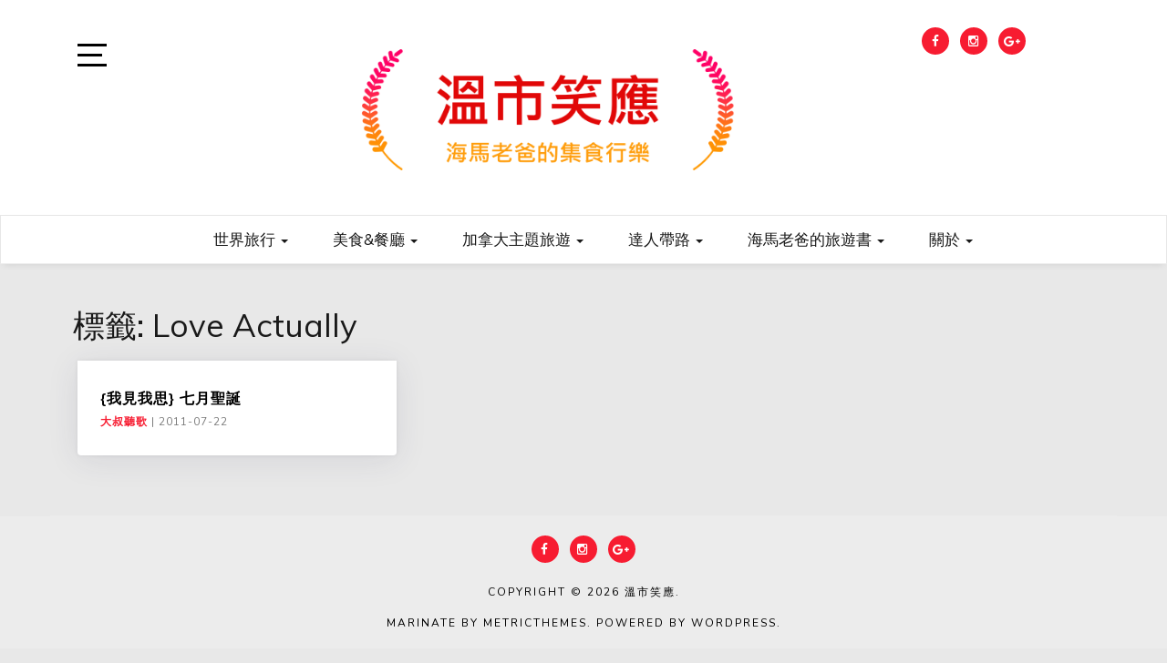

--- FILE ---
content_type: text/html; charset=UTF-8
request_url: https://myvanlife.com/tag/love-actually/
body_size: 25941
content:
<!doctype html>
<html lang="zh-TW">

<head>
	<meta charset="UTF-8">
	<link rel="profile" href="https://gmpg.org/xfn/11">
    <meta http-equiv="X-UA-Compatible" content="IE=edge">
    <meta name="viewport" content="width=device-width, initial-scale=1">
	<title>Love Actually &#8211; 溫市笑應</title>
<meta name='robots' content='max-image-preview:large' />
<link rel='dns-prefetch' href='//www.googletagmanager.com' />
<link rel='dns-prefetch' href='//stats.wp.com' />
<link rel='dns-prefetch' href='//fonts.googleapis.com' />
<link rel='dns-prefetch' href='//widgets.wp.com' />
<link rel='dns-prefetch' href='//s0.wp.com' />
<link rel='dns-prefetch' href='//0.gravatar.com' />
<link rel='dns-prefetch' href='//1.gravatar.com' />
<link rel='dns-prefetch' href='//2.gravatar.com' />
<link rel="alternate" type="application/rss+xml" title="訂閱《溫市笑應》&raquo; 資訊提供" href="https://myvanlife.com/feed/" />
<link rel="alternate" type="application/rss+xml" title="訂閱《溫市笑應》&raquo; 留言的資訊提供" href="https://myvanlife.com/comments/feed/" />
<link rel="alternate" type="application/rss+xml" title="訂閱《溫市笑應》&raquo; 標籤〈Love Actually〉的資訊提供" href="https://myvanlife.com/tag/love-actually/feed/" />
<style id='wp-img-auto-sizes-contain-inline-css' type='text/css'>
img:is([sizes=auto i],[sizes^="auto," i]){contain-intrinsic-size:3000px 1500px}
/*# sourceURL=wp-img-auto-sizes-contain-inline-css */
</style>
<style id='wp-emoji-styles-inline-css' type='text/css'>

	img.wp-smiley, img.emoji {
		display: inline !important;
		border: none !important;
		box-shadow: none !important;
		height: 1em !important;
		width: 1em !important;
		margin: 0 0.07em !important;
		vertical-align: -0.1em !important;
		background: none !important;
		padding: 0 !important;
	}
/*# sourceURL=wp-emoji-styles-inline-css */
</style>
<style id='wp-block-library-inline-css' type='text/css'>
:root{
  --wp-block-synced-color:#7a00df;
  --wp-block-synced-color--rgb:122, 0, 223;
  --wp-bound-block-color:var(--wp-block-synced-color);
  --wp-editor-canvas-background:#ddd;
  --wp-admin-theme-color:#007cba;
  --wp-admin-theme-color--rgb:0, 124, 186;
  --wp-admin-theme-color-darker-10:#006ba1;
  --wp-admin-theme-color-darker-10--rgb:0, 107, 160.5;
  --wp-admin-theme-color-darker-20:#005a87;
  --wp-admin-theme-color-darker-20--rgb:0, 90, 135;
  --wp-admin-border-width-focus:2px;
}
@media (min-resolution:192dpi){
  :root{
    --wp-admin-border-width-focus:1.5px;
  }
}
.wp-element-button{
  cursor:pointer;
}

:root .has-very-light-gray-background-color{
  background-color:#eee;
}
:root .has-very-dark-gray-background-color{
  background-color:#313131;
}
:root .has-very-light-gray-color{
  color:#eee;
}
:root .has-very-dark-gray-color{
  color:#313131;
}
:root .has-vivid-green-cyan-to-vivid-cyan-blue-gradient-background{
  background:linear-gradient(135deg, #00d084, #0693e3);
}
:root .has-purple-crush-gradient-background{
  background:linear-gradient(135deg, #34e2e4, #4721fb 50%, #ab1dfe);
}
:root .has-hazy-dawn-gradient-background{
  background:linear-gradient(135deg, #faaca8, #dad0ec);
}
:root .has-subdued-olive-gradient-background{
  background:linear-gradient(135deg, #fafae1, #67a671);
}
:root .has-atomic-cream-gradient-background{
  background:linear-gradient(135deg, #fdd79a, #004a59);
}
:root .has-nightshade-gradient-background{
  background:linear-gradient(135deg, #330968, #31cdcf);
}
:root .has-midnight-gradient-background{
  background:linear-gradient(135deg, #020381, #2874fc);
}
:root{
  --wp--preset--font-size--normal:16px;
  --wp--preset--font-size--huge:42px;
}

.has-regular-font-size{
  font-size:1em;
}

.has-larger-font-size{
  font-size:2.625em;
}

.has-normal-font-size{
  font-size:var(--wp--preset--font-size--normal);
}

.has-huge-font-size{
  font-size:var(--wp--preset--font-size--huge);
}

.has-text-align-center{
  text-align:center;
}

.has-text-align-left{
  text-align:left;
}

.has-text-align-right{
  text-align:right;
}

.has-fit-text{
  white-space:nowrap !important;
}

#end-resizable-editor-section{
  display:none;
}

.aligncenter{
  clear:both;
}

.items-justified-left{
  justify-content:flex-start;
}

.items-justified-center{
  justify-content:center;
}

.items-justified-right{
  justify-content:flex-end;
}

.items-justified-space-between{
  justify-content:space-between;
}

.screen-reader-text{
  border:0;
  clip-path:inset(50%);
  height:1px;
  margin:-1px;
  overflow:hidden;
  padding:0;
  position:absolute;
  width:1px;
  word-wrap:normal !important;
}

.screen-reader-text:focus{
  background-color:#ddd;
  clip-path:none;
  color:#444;
  display:block;
  font-size:1em;
  height:auto;
  left:5px;
  line-height:normal;
  padding:15px 23px 14px;
  text-decoration:none;
  top:5px;
  width:auto;
  z-index:100000;
}
html :where(.has-border-color){
  border-style:solid;
}

html :where([style*=border-top-color]){
  border-top-style:solid;
}

html :where([style*=border-right-color]){
  border-right-style:solid;
}

html :where([style*=border-bottom-color]){
  border-bottom-style:solid;
}

html :where([style*=border-left-color]){
  border-left-style:solid;
}

html :where([style*=border-width]){
  border-style:solid;
}

html :where([style*=border-top-width]){
  border-top-style:solid;
}

html :where([style*=border-right-width]){
  border-right-style:solid;
}

html :where([style*=border-bottom-width]){
  border-bottom-style:solid;
}

html :where([style*=border-left-width]){
  border-left-style:solid;
}
html :where(img[class*=wp-image-]){
  height:auto;
  max-width:100%;
}
:where(figure){
  margin:0 0 1em;
}

html :where(.is-position-sticky){
  --wp-admin--admin-bar--position-offset:var(--wp-admin--admin-bar--height, 0px);
}

@media screen and (max-width:600px){
  html :where(.is-position-sticky){
    --wp-admin--admin-bar--position-offset:0px;
  }
}

/*# sourceURL=wp-block-library-inline-css */
</style><style id='wp-block-list-inline-css' type='text/css'>
ol,ul{
  box-sizing:border-box;
}

:root :where(.wp-block-list.has-background){
  padding:1.25em 2.375em;
}
/*# sourceURL=https://myvanlife.com/wp-includes/blocks/list/style.css */
</style>
<style id='wp-block-loginout-inline-css' type='text/css'>
.wp-block-loginout{
  box-sizing:border-box;
}
/*# sourceURL=https://myvanlife.com/wp-includes/blocks/loginout/style.css */
</style>
<style id='wp-block-search-inline-css' type='text/css'>
.wp-block-search__button{
  margin-left:10px;
  word-break:normal;
}
.wp-block-search__button.has-icon{
  line-height:0;
}
.wp-block-search__button svg{
  height:1.25em;
  min-height:24px;
  min-width:24px;
  width:1.25em;
  fill:currentColor;
  vertical-align:text-bottom;
}

:where(.wp-block-search__button){
  border:1px solid #ccc;
  padding:6px 10px;
}

.wp-block-search__inside-wrapper{
  display:flex;
  flex:auto;
  flex-wrap:nowrap;
  max-width:100%;
}

.wp-block-search__label{
  width:100%;
}

.wp-block-search.wp-block-search__button-only .wp-block-search__button{
  box-sizing:border-box;
  display:flex;
  flex-shrink:0;
  justify-content:center;
  margin-left:0;
  max-width:100%;
}
.wp-block-search.wp-block-search__button-only .wp-block-search__inside-wrapper{
  min-width:0 !important;
  transition-property:width;
}
.wp-block-search.wp-block-search__button-only .wp-block-search__input{
  flex-basis:100%;
  transition-duration:.3s;
}
.wp-block-search.wp-block-search__button-only.wp-block-search__searchfield-hidden,.wp-block-search.wp-block-search__button-only.wp-block-search__searchfield-hidden .wp-block-search__inside-wrapper{
  overflow:hidden;
}
.wp-block-search.wp-block-search__button-only.wp-block-search__searchfield-hidden .wp-block-search__input{
  border-left-width:0 !important;
  border-right-width:0 !important;
  flex-basis:0;
  flex-grow:0;
  margin:0;
  min-width:0 !important;
  padding-left:0 !important;
  padding-right:0 !important;
  width:0 !important;
}

:where(.wp-block-search__input){
  appearance:none;
  border:1px solid #949494;
  flex-grow:1;
  font-family:inherit;
  font-size:inherit;
  font-style:inherit;
  font-weight:inherit;
  letter-spacing:inherit;
  line-height:inherit;
  margin-left:0;
  margin-right:0;
  min-width:3rem;
  padding:8px;
  text-decoration:unset !important;
  text-transform:inherit;
}

:where(.wp-block-search__button-inside .wp-block-search__inside-wrapper){
  background-color:#fff;
  border:1px solid #949494;
  box-sizing:border-box;
  padding:4px;
}
:where(.wp-block-search__button-inside .wp-block-search__inside-wrapper) .wp-block-search__input{
  border:none;
  border-radius:0;
  padding:0 4px;
}
:where(.wp-block-search__button-inside .wp-block-search__inside-wrapper) .wp-block-search__input:focus{
  outline:none;
}
:where(.wp-block-search__button-inside .wp-block-search__inside-wrapper) :where(.wp-block-search__button){
  padding:4px 8px;
}

.wp-block-search.aligncenter .wp-block-search__inside-wrapper{
  margin:auto;
}

.wp-block[data-align=right] .wp-block-search.wp-block-search__button-only .wp-block-search__inside-wrapper{
  float:right;
}
/*# sourceURL=https://myvanlife.com/wp-includes/blocks/search/style.css */
</style>
<style id='wp-block-social-links-inline-css' type='text/css'>
.wp-block-social-links{
  background:none;
  box-sizing:border-box;
  margin-left:0;
  padding-left:0;
  padding-right:0;
  text-indent:0;
}
.wp-block-social-links .wp-social-link a,.wp-block-social-links .wp-social-link a:hover{
  border-bottom:0;
  box-shadow:none;
  text-decoration:none;
}
.wp-block-social-links .wp-social-link svg{
  height:1em;
  width:1em;
}
.wp-block-social-links .wp-social-link span:not(.screen-reader-text){
  font-size:.65em;
  margin-left:.5em;
  margin-right:.5em;
}
.wp-block-social-links.has-small-icon-size{
  font-size:16px;
}
.wp-block-social-links,.wp-block-social-links.has-normal-icon-size{
  font-size:24px;
}
.wp-block-social-links.has-large-icon-size{
  font-size:36px;
}
.wp-block-social-links.has-huge-icon-size{
  font-size:48px;
}
.wp-block-social-links.aligncenter{
  display:flex;
  justify-content:center;
}
.wp-block-social-links.alignright{
  justify-content:flex-end;
}

.wp-block-social-link{
  border-radius:9999px;
  display:block;
}
@media not (prefers-reduced-motion){
  .wp-block-social-link{
    transition:transform .1s ease;
  }
}
.wp-block-social-link{
  height:auto;
}
.wp-block-social-link a{
  align-items:center;
  display:flex;
  line-height:0;
}
.wp-block-social-link:hover{
  transform:scale(1.1);
}

.wp-block-social-links .wp-block-social-link.wp-social-link{
  display:inline-block;
  margin:0;
  padding:0;
}
.wp-block-social-links .wp-block-social-link.wp-social-link .wp-block-social-link-anchor,.wp-block-social-links .wp-block-social-link.wp-social-link .wp-block-social-link-anchor svg,.wp-block-social-links .wp-block-social-link.wp-social-link .wp-block-social-link-anchor:active,.wp-block-social-links .wp-block-social-link.wp-social-link .wp-block-social-link-anchor:hover,.wp-block-social-links .wp-block-social-link.wp-social-link .wp-block-social-link-anchor:visited{
  color:currentColor;
  fill:currentColor;
}

:where(.wp-block-social-links:not(.is-style-logos-only)) .wp-social-link{
  background-color:#f0f0f0;
  color:#444;
}
:where(.wp-block-social-links:not(.is-style-logos-only)) .wp-social-link-amazon{
  background-color:#f90;
  color:#fff;
}
:where(.wp-block-social-links:not(.is-style-logos-only)) .wp-social-link-bandcamp{
  background-color:#1ea0c3;
  color:#fff;
}
:where(.wp-block-social-links:not(.is-style-logos-only)) .wp-social-link-behance{
  background-color:#0757fe;
  color:#fff;
}
:where(.wp-block-social-links:not(.is-style-logos-only)) .wp-social-link-bluesky{
  background-color:#0a7aff;
  color:#fff;
}
:where(.wp-block-social-links:not(.is-style-logos-only)) .wp-social-link-codepen{
  background-color:#1e1f26;
  color:#fff;
}
:where(.wp-block-social-links:not(.is-style-logos-only)) .wp-social-link-deviantart{
  background-color:#02e49b;
  color:#fff;
}
:where(.wp-block-social-links:not(.is-style-logos-only)) .wp-social-link-discord{
  background-color:#5865f2;
  color:#fff;
}
:where(.wp-block-social-links:not(.is-style-logos-only)) .wp-social-link-dribbble{
  background-color:#e94c89;
  color:#fff;
}
:where(.wp-block-social-links:not(.is-style-logos-only)) .wp-social-link-dropbox{
  background-color:#4280ff;
  color:#fff;
}
:where(.wp-block-social-links:not(.is-style-logos-only)) .wp-social-link-etsy{
  background-color:#f45800;
  color:#fff;
}
:where(.wp-block-social-links:not(.is-style-logos-only)) .wp-social-link-facebook{
  background-color:#0866ff;
  color:#fff;
}
:where(.wp-block-social-links:not(.is-style-logos-only)) .wp-social-link-fivehundredpx{
  background-color:#000;
  color:#fff;
}
:where(.wp-block-social-links:not(.is-style-logos-only)) .wp-social-link-flickr{
  background-color:#0461dd;
  color:#fff;
}
:where(.wp-block-social-links:not(.is-style-logos-only)) .wp-social-link-foursquare{
  background-color:#e65678;
  color:#fff;
}
:where(.wp-block-social-links:not(.is-style-logos-only)) .wp-social-link-github{
  background-color:#24292d;
  color:#fff;
}
:where(.wp-block-social-links:not(.is-style-logos-only)) .wp-social-link-goodreads{
  background-color:#eceadd;
  color:#382110;
}
:where(.wp-block-social-links:not(.is-style-logos-only)) .wp-social-link-google{
  background-color:#ea4434;
  color:#fff;
}
:where(.wp-block-social-links:not(.is-style-logos-only)) .wp-social-link-gravatar{
  background-color:#1d4fc4;
  color:#fff;
}
:where(.wp-block-social-links:not(.is-style-logos-only)) .wp-social-link-instagram{
  background-color:#f00075;
  color:#fff;
}
:where(.wp-block-social-links:not(.is-style-logos-only)) .wp-social-link-lastfm{
  background-color:#e21b24;
  color:#fff;
}
:where(.wp-block-social-links:not(.is-style-logos-only)) .wp-social-link-linkedin{
  background-color:#0d66c2;
  color:#fff;
}
:where(.wp-block-social-links:not(.is-style-logos-only)) .wp-social-link-mastodon{
  background-color:#3288d4;
  color:#fff;
}
:where(.wp-block-social-links:not(.is-style-logos-only)) .wp-social-link-medium{
  background-color:#000;
  color:#fff;
}
:where(.wp-block-social-links:not(.is-style-logos-only)) .wp-social-link-meetup{
  background-color:#f6405f;
  color:#fff;
}
:where(.wp-block-social-links:not(.is-style-logos-only)) .wp-social-link-patreon{
  background-color:#000;
  color:#fff;
}
:where(.wp-block-social-links:not(.is-style-logos-only)) .wp-social-link-pinterest{
  background-color:#e60122;
  color:#fff;
}
:where(.wp-block-social-links:not(.is-style-logos-only)) .wp-social-link-pocket{
  background-color:#ef4155;
  color:#fff;
}
:where(.wp-block-social-links:not(.is-style-logos-only)) .wp-social-link-reddit{
  background-color:#ff4500;
  color:#fff;
}
:where(.wp-block-social-links:not(.is-style-logos-only)) .wp-social-link-skype{
  background-color:#0478d7;
  color:#fff;
}
:where(.wp-block-social-links:not(.is-style-logos-only)) .wp-social-link-snapchat{
  background-color:#fefc00;
  color:#fff;
  stroke:#000;
}
:where(.wp-block-social-links:not(.is-style-logos-only)) .wp-social-link-soundcloud{
  background-color:#ff5600;
  color:#fff;
}
:where(.wp-block-social-links:not(.is-style-logos-only)) .wp-social-link-spotify{
  background-color:#1bd760;
  color:#fff;
}
:where(.wp-block-social-links:not(.is-style-logos-only)) .wp-social-link-telegram{
  background-color:#2aabee;
  color:#fff;
}
:where(.wp-block-social-links:not(.is-style-logos-only)) .wp-social-link-threads{
  background-color:#000;
  color:#fff;
}
:where(.wp-block-social-links:not(.is-style-logos-only)) .wp-social-link-tiktok{
  background-color:#000;
  color:#fff;
}
:where(.wp-block-social-links:not(.is-style-logos-only)) .wp-social-link-tumblr{
  background-color:#011835;
  color:#fff;
}
:where(.wp-block-social-links:not(.is-style-logos-only)) .wp-social-link-twitch{
  background-color:#6440a4;
  color:#fff;
}
:where(.wp-block-social-links:not(.is-style-logos-only)) .wp-social-link-twitter{
  background-color:#1da1f2;
  color:#fff;
}
:where(.wp-block-social-links:not(.is-style-logos-only)) .wp-social-link-vimeo{
  background-color:#1eb7ea;
  color:#fff;
}
:where(.wp-block-social-links:not(.is-style-logos-only)) .wp-social-link-vk{
  background-color:#4680c2;
  color:#fff;
}
:where(.wp-block-social-links:not(.is-style-logos-only)) .wp-social-link-wordpress{
  background-color:#3499cd;
  color:#fff;
}
:where(.wp-block-social-links:not(.is-style-logos-only)) .wp-social-link-whatsapp{
  background-color:#25d366;
  color:#fff;
}
:where(.wp-block-social-links:not(.is-style-logos-only)) .wp-social-link-x{
  background-color:#000;
  color:#fff;
}
:where(.wp-block-social-links:not(.is-style-logos-only)) .wp-social-link-yelp{
  background-color:#d32422;
  color:#fff;
}
:where(.wp-block-social-links:not(.is-style-logos-only)) .wp-social-link-youtube{
  background-color:red;
  color:#fff;
}

:where(.wp-block-social-links.is-style-logos-only) .wp-social-link{
  background:none;
}
:where(.wp-block-social-links.is-style-logos-only) .wp-social-link svg{
  height:1.25em;
  width:1.25em;
}
:where(.wp-block-social-links.is-style-logos-only) .wp-social-link-amazon{
  color:#f90;
}
:where(.wp-block-social-links.is-style-logos-only) .wp-social-link-bandcamp{
  color:#1ea0c3;
}
:where(.wp-block-social-links.is-style-logos-only) .wp-social-link-behance{
  color:#0757fe;
}
:where(.wp-block-social-links.is-style-logos-only) .wp-social-link-bluesky{
  color:#0a7aff;
}
:where(.wp-block-social-links.is-style-logos-only) .wp-social-link-codepen{
  color:#1e1f26;
}
:where(.wp-block-social-links.is-style-logos-only) .wp-social-link-deviantart{
  color:#02e49b;
}
:where(.wp-block-social-links.is-style-logos-only) .wp-social-link-discord{
  color:#5865f2;
}
:where(.wp-block-social-links.is-style-logos-only) .wp-social-link-dribbble{
  color:#e94c89;
}
:where(.wp-block-social-links.is-style-logos-only) .wp-social-link-dropbox{
  color:#4280ff;
}
:where(.wp-block-social-links.is-style-logos-only) .wp-social-link-etsy{
  color:#f45800;
}
:where(.wp-block-social-links.is-style-logos-only) .wp-social-link-facebook{
  color:#0866ff;
}
:where(.wp-block-social-links.is-style-logos-only) .wp-social-link-fivehundredpx{
  color:#000;
}
:where(.wp-block-social-links.is-style-logos-only) .wp-social-link-flickr{
  color:#0461dd;
}
:where(.wp-block-social-links.is-style-logos-only) .wp-social-link-foursquare{
  color:#e65678;
}
:where(.wp-block-social-links.is-style-logos-only) .wp-social-link-github{
  color:#24292d;
}
:where(.wp-block-social-links.is-style-logos-only) .wp-social-link-goodreads{
  color:#382110;
}
:where(.wp-block-social-links.is-style-logos-only) .wp-social-link-google{
  color:#ea4434;
}
:where(.wp-block-social-links.is-style-logos-only) .wp-social-link-gravatar{
  color:#1d4fc4;
}
:where(.wp-block-social-links.is-style-logos-only) .wp-social-link-instagram{
  color:#f00075;
}
:where(.wp-block-social-links.is-style-logos-only) .wp-social-link-lastfm{
  color:#e21b24;
}
:where(.wp-block-social-links.is-style-logos-only) .wp-social-link-linkedin{
  color:#0d66c2;
}
:where(.wp-block-social-links.is-style-logos-only) .wp-social-link-mastodon{
  color:#3288d4;
}
:where(.wp-block-social-links.is-style-logos-only) .wp-social-link-medium{
  color:#000;
}
:where(.wp-block-social-links.is-style-logos-only) .wp-social-link-meetup{
  color:#f6405f;
}
:where(.wp-block-social-links.is-style-logos-only) .wp-social-link-patreon{
  color:#000;
}
:where(.wp-block-social-links.is-style-logos-only) .wp-social-link-pinterest{
  color:#e60122;
}
:where(.wp-block-social-links.is-style-logos-only) .wp-social-link-pocket{
  color:#ef4155;
}
:where(.wp-block-social-links.is-style-logos-only) .wp-social-link-reddit{
  color:#ff4500;
}
:where(.wp-block-social-links.is-style-logos-only) .wp-social-link-skype{
  color:#0478d7;
}
:where(.wp-block-social-links.is-style-logos-only) .wp-social-link-snapchat{
  color:#fff;
  stroke:#000;
}
:where(.wp-block-social-links.is-style-logos-only) .wp-social-link-soundcloud{
  color:#ff5600;
}
:where(.wp-block-social-links.is-style-logos-only) .wp-social-link-spotify{
  color:#1bd760;
}
:where(.wp-block-social-links.is-style-logos-only) .wp-social-link-telegram{
  color:#2aabee;
}
:where(.wp-block-social-links.is-style-logos-only) .wp-social-link-threads{
  color:#000;
}
:where(.wp-block-social-links.is-style-logos-only) .wp-social-link-tiktok{
  color:#000;
}
:where(.wp-block-social-links.is-style-logos-only) .wp-social-link-tumblr{
  color:#011835;
}
:where(.wp-block-social-links.is-style-logos-only) .wp-social-link-twitch{
  color:#6440a4;
}
:where(.wp-block-social-links.is-style-logos-only) .wp-social-link-twitter{
  color:#1da1f2;
}
:where(.wp-block-social-links.is-style-logos-only) .wp-social-link-vimeo{
  color:#1eb7ea;
}
:where(.wp-block-social-links.is-style-logos-only) .wp-social-link-vk{
  color:#4680c2;
}
:where(.wp-block-social-links.is-style-logos-only) .wp-social-link-whatsapp{
  color:#25d366;
}
:where(.wp-block-social-links.is-style-logos-only) .wp-social-link-wordpress{
  color:#3499cd;
}
:where(.wp-block-social-links.is-style-logos-only) .wp-social-link-x{
  color:#000;
}
:where(.wp-block-social-links.is-style-logos-only) .wp-social-link-yelp{
  color:#d32422;
}
:where(.wp-block-social-links.is-style-logos-only) .wp-social-link-youtube{
  color:red;
}

.wp-block-social-links.is-style-pill-shape .wp-social-link{
  width:auto;
}

:root :where(.wp-block-social-links .wp-social-link a){
  padding:.25em;
}

:root :where(.wp-block-social-links.is-style-logos-only .wp-social-link a){
  padding:0;
}

:root :where(.wp-block-social-links.is-style-pill-shape .wp-social-link a){
  padding-left:.6666666667em;
  padding-right:.6666666667em;
}

.wp-block-social-links:not(.has-icon-color):not(.has-icon-background-color) .wp-social-link-snapchat .wp-block-social-link-label{
  color:#000;
}
/*# sourceURL=https://myvanlife.com/wp-includes/blocks/social-links/style.css */
</style>
<style id='global-styles-inline-css' type='text/css'>
:root{--wp--preset--aspect-ratio--square: 1;--wp--preset--aspect-ratio--4-3: 4/3;--wp--preset--aspect-ratio--3-4: 3/4;--wp--preset--aspect-ratio--3-2: 3/2;--wp--preset--aspect-ratio--2-3: 2/3;--wp--preset--aspect-ratio--16-9: 16/9;--wp--preset--aspect-ratio--9-16: 9/16;--wp--preset--color--black: #000000;--wp--preset--color--cyan-bluish-gray: #abb8c3;--wp--preset--color--white: #ffffff;--wp--preset--color--pale-pink: #f78da7;--wp--preset--color--vivid-red: #cf2e2e;--wp--preset--color--luminous-vivid-orange: #ff6900;--wp--preset--color--luminous-vivid-amber: #fcb900;--wp--preset--color--light-green-cyan: #7bdcb5;--wp--preset--color--vivid-green-cyan: #00d084;--wp--preset--color--pale-cyan-blue: #8ed1fc;--wp--preset--color--vivid-cyan-blue: #0693e3;--wp--preset--color--vivid-purple: #9b51e0;--wp--preset--gradient--vivid-cyan-blue-to-vivid-purple: linear-gradient(135deg,rgb(6,147,227) 0%,rgb(155,81,224) 100%);--wp--preset--gradient--light-green-cyan-to-vivid-green-cyan: linear-gradient(135deg,rgb(122,220,180) 0%,rgb(0,208,130) 100%);--wp--preset--gradient--luminous-vivid-amber-to-luminous-vivid-orange: linear-gradient(135deg,rgb(252,185,0) 0%,rgb(255,105,0) 100%);--wp--preset--gradient--luminous-vivid-orange-to-vivid-red: linear-gradient(135deg,rgb(255,105,0) 0%,rgb(207,46,46) 100%);--wp--preset--gradient--very-light-gray-to-cyan-bluish-gray: linear-gradient(135deg,rgb(238,238,238) 0%,rgb(169,184,195) 100%);--wp--preset--gradient--cool-to-warm-spectrum: linear-gradient(135deg,rgb(74,234,220) 0%,rgb(151,120,209) 20%,rgb(207,42,186) 40%,rgb(238,44,130) 60%,rgb(251,105,98) 80%,rgb(254,248,76) 100%);--wp--preset--gradient--blush-light-purple: linear-gradient(135deg,rgb(255,206,236) 0%,rgb(152,150,240) 100%);--wp--preset--gradient--blush-bordeaux: linear-gradient(135deg,rgb(254,205,165) 0%,rgb(254,45,45) 50%,rgb(107,0,62) 100%);--wp--preset--gradient--luminous-dusk: linear-gradient(135deg,rgb(255,203,112) 0%,rgb(199,81,192) 50%,rgb(65,88,208) 100%);--wp--preset--gradient--pale-ocean: linear-gradient(135deg,rgb(255,245,203) 0%,rgb(182,227,212) 50%,rgb(51,167,181) 100%);--wp--preset--gradient--electric-grass: linear-gradient(135deg,rgb(202,248,128) 0%,rgb(113,206,126) 100%);--wp--preset--gradient--midnight: linear-gradient(135deg,rgb(2,3,129) 0%,rgb(40,116,252) 100%);--wp--preset--font-size--small: 13px;--wp--preset--font-size--medium: 20px;--wp--preset--font-size--large: 36px;--wp--preset--font-size--x-large: 42px;--wp--preset--spacing--20: 0.44rem;--wp--preset--spacing--30: 0.67rem;--wp--preset--spacing--40: 1rem;--wp--preset--spacing--50: 1.5rem;--wp--preset--spacing--60: 2.25rem;--wp--preset--spacing--70: 3.38rem;--wp--preset--spacing--80: 5.06rem;--wp--preset--shadow--natural: 6px 6px 9px rgba(0, 0, 0, 0.2);--wp--preset--shadow--deep: 12px 12px 50px rgba(0, 0, 0, 0.4);--wp--preset--shadow--sharp: 6px 6px 0px rgba(0, 0, 0, 0.2);--wp--preset--shadow--outlined: 6px 6px 0px -3px rgb(255, 255, 255), 6px 6px rgb(0, 0, 0);--wp--preset--shadow--crisp: 6px 6px 0px rgb(0, 0, 0);}:where(.is-layout-flex){gap: 0.5em;}:where(.is-layout-grid){gap: 0.5em;}body .is-layout-flex{display: flex;}.is-layout-flex{flex-wrap: wrap;align-items: center;}.is-layout-flex > :is(*, div){margin: 0;}body .is-layout-grid{display: grid;}.is-layout-grid > :is(*, div){margin: 0;}:where(.wp-block-columns.is-layout-flex){gap: 2em;}:where(.wp-block-columns.is-layout-grid){gap: 2em;}:where(.wp-block-post-template.is-layout-flex){gap: 1.25em;}:where(.wp-block-post-template.is-layout-grid){gap: 1.25em;}.has-black-color{color: var(--wp--preset--color--black) !important;}.has-cyan-bluish-gray-color{color: var(--wp--preset--color--cyan-bluish-gray) !important;}.has-white-color{color: var(--wp--preset--color--white) !important;}.has-pale-pink-color{color: var(--wp--preset--color--pale-pink) !important;}.has-vivid-red-color{color: var(--wp--preset--color--vivid-red) !important;}.has-luminous-vivid-orange-color{color: var(--wp--preset--color--luminous-vivid-orange) !important;}.has-luminous-vivid-amber-color{color: var(--wp--preset--color--luminous-vivid-amber) !important;}.has-light-green-cyan-color{color: var(--wp--preset--color--light-green-cyan) !important;}.has-vivid-green-cyan-color{color: var(--wp--preset--color--vivid-green-cyan) !important;}.has-pale-cyan-blue-color{color: var(--wp--preset--color--pale-cyan-blue) !important;}.has-vivid-cyan-blue-color{color: var(--wp--preset--color--vivid-cyan-blue) !important;}.has-vivid-purple-color{color: var(--wp--preset--color--vivid-purple) !important;}.has-black-background-color{background-color: var(--wp--preset--color--black) !important;}.has-cyan-bluish-gray-background-color{background-color: var(--wp--preset--color--cyan-bluish-gray) !important;}.has-white-background-color{background-color: var(--wp--preset--color--white) !important;}.has-pale-pink-background-color{background-color: var(--wp--preset--color--pale-pink) !important;}.has-vivid-red-background-color{background-color: var(--wp--preset--color--vivid-red) !important;}.has-luminous-vivid-orange-background-color{background-color: var(--wp--preset--color--luminous-vivid-orange) !important;}.has-luminous-vivid-amber-background-color{background-color: var(--wp--preset--color--luminous-vivid-amber) !important;}.has-light-green-cyan-background-color{background-color: var(--wp--preset--color--light-green-cyan) !important;}.has-vivid-green-cyan-background-color{background-color: var(--wp--preset--color--vivid-green-cyan) !important;}.has-pale-cyan-blue-background-color{background-color: var(--wp--preset--color--pale-cyan-blue) !important;}.has-vivid-cyan-blue-background-color{background-color: var(--wp--preset--color--vivid-cyan-blue) !important;}.has-vivid-purple-background-color{background-color: var(--wp--preset--color--vivid-purple) !important;}.has-black-border-color{border-color: var(--wp--preset--color--black) !important;}.has-cyan-bluish-gray-border-color{border-color: var(--wp--preset--color--cyan-bluish-gray) !important;}.has-white-border-color{border-color: var(--wp--preset--color--white) !important;}.has-pale-pink-border-color{border-color: var(--wp--preset--color--pale-pink) !important;}.has-vivid-red-border-color{border-color: var(--wp--preset--color--vivid-red) !important;}.has-luminous-vivid-orange-border-color{border-color: var(--wp--preset--color--luminous-vivid-orange) !important;}.has-luminous-vivid-amber-border-color{border-color: var(--wp--preset--color--luminous-vivid-amber) !important;}.has-light-green-cyan-border-color{border-color: var(--wp--preset--color--light-green-cyan) !important;}.has-vivid-green-cyan-border-color{border-color: var(--wp--preset--color--vivid-green-cyan) !important;}.has-pale-cyan-blue-border-color{border-color: var(--wp--preset--color--pale-cyan-blue) !important;}.has-vivid-cyan-blue-border-color{border-color: var(--wp--preset--color--vivid-cyan-blue) !important;}.has-vivid-purple-border-color{border-color: var(--wp--preset--color--vivid-purple) !important;}.has-vivid-cyan-blue-to-vivid-purple-gradient-background{background: var(--wp--preset--gradient--vivid-cyan-blue-to-vivid-purple) !important;}.has-light-green-cyan-to-vivid-green-cyan-gradient-background{background: var(--wp--preset--gradient--light-green-cyan-to-vivid-green-cyan) !important;}.has-luminous-vivid-amber-to-luminous-vivid-orange-gradient-background{background: var(--wp--preset--gradient--luminous-vivid-amber-to-luminous-vivid-orange) !important;}.has-luminous-vivid-orange-to-vivid-red-gradient-background{background: var(--wp--preset--gradient--luminous-vivid-orange-to-vivid-red) !important;}.has-very-light-gray-to-cyan-bluish-gray-gradient-background{background: var(--wp--preset--gradient--very-light-gray-to-cyan-bluish-gray) !important;}.has-cool-to-warm-spectrum-gradient-background{background: var(--wp--preset--gradient--cool-to-warm-spectrum) !important;}.has-blush-light-purple-gradient-background{background: var(--wp--preset--gradient--blush-light-purple) !important;}.has-blush-bordeaux-gradient-background{background: var(--wp--preset--gradient--blush-bordeaux) !important;}.has-luminous-dusk-gradient-background{background: var(--wp--preset--gradient--luminous-dusk) !important;}.has-pale-ocean-gradient-background{background: var(--wp--preset--gradient--pale-ocean) !important;}.has-electric-grass-gradient-background{background: var(--wp--preset--gradient--electric-grass) !important;}.has-midnight-gradient-background{background: var(--wp--preset--gradient--midnight) !important;}.has-small-font-size{font-size: var(--wp--preset--font-size--small) !important;}.has-medium-font-size{font-size: var(--wp--preset--font-size--medium) !important;}.has-large-font-size{font-size: var(--wp--preset--font-size--large) !important;}.has-x-large-font-size{font-size: var(--wp--preset--font-size--x-large) !important;}
/*# sourceURL=global-styles-inline-css */
</style>
<style id='core-block-supports-inline-css' type='text/css'>
/**
 * Core styles: block-supports
 */
.wp-container-core-social-links-is-layout-3d213aab {
	justify-content: space-between;
}

/*# sourceURL=core-block-supports-inline-css */
</style>

<style id='classic-theme-styles-inline-css' type='text/css'>
/**
 * These rules are needed for backwards compatibility.
 * They should match the button element rules in the base theme.json file.
 */
.wp-block-button__link {
	color: #ffffff;
	background-color: #32373c;
	border-radius: 9999px; /* 100% causes an oval, but any explicit but really high value retains the pill shape. */

	/* This needs a low specificity so it won't override the rules from the button element if defined in theme.json. */
	box-shadow: none;
	text-decoration: none;

	/* The extra 2px are added to size solids the same as the outline versions.*/
	padding: calc(0.667em + 2px) calc(1.333em + 2px);

	font-size: 1.125em;
}

.wp-block-file__button {
	background: #32373c;
	color: #ffffff;
	text-decoration: none;
}

/*# sourceURL=/wp-includes/css/classic-themes.css */
</style>
<link rel='stylesheet' id='bootstrap-css' href='https://myvanlife.com/wp-content/themes/marinate/css/bootstrap.css?ver=6.9' type='text/css' media='all' />
<link rel='stylesheet' id='font-awesome-css' href='https://myvanlife.com/wp-content/themes/marinate/css/font-awesome.css?ver=6.9' type='text/css' media='all' />
<link rel='stylesheet' id='pushy-css' href='https://myvanlife.com/wp-content/themes/marinate/css/pushy.css?ver=6.9' type='text/css' media='all' />
<link rel='stylesheet' id='marinate-style-css' href='https://myvanlife.com/wp-content/themes/marinate/style.css?ver=6.9' type='text/css' media='all' />
<link rel='stylesheet' id='marinate-fonts-css' href='https://fonts.googleapis.com/css?family=Muli%3A400%2C400i%2C700%2C700i%7CNunito%3A400%2C600%2C700&#038;subset=latin%2Clatin-ext' type='text/css' media='all' />
<link rel='stylesheet' id='jetpack_likes-css' href='https://myvanlife.com/wp-content/plugins/jetpack/modules/likes/style.css?ver=15.4' type='text/css' media='all' />
<style id='jetpack_facebook_likebox-inline-css' type='text/css'>
.widget_facebook_likebox {
	overflow: hidden;
}

/*# sourceURL=https://myvanlife.com/wp-content/plugins/jetpack/modules/widgets/facebook-likebox/style.css */
</style>
<script type="text/javascript" src="https://myvanlife.com/wp-includes/js/jquery/jquery.js?ver=3.7.1" id="jquery-core-js"></script>
<script type="text/javascript" src="https://myvanlife.com/wp-includes/js/jquery/jquery-migrate.js?ver=3.4.1" id="jquery-migrate-js"></script>

<!-- Google tag (gtag.js) snippet added by Site Kit -->
<!-- Google Analytics snippet added by Site Kit -->
<script type="text/javascript" src="https://www.googletagmanager.com/gtag/js?id=G-BSMT5RBC8V" id="google_gtagjs-js" async></script>
<script type="text/javascript" id="google_gtagjs-js-after">
/* <![CDATA[ */
window.dataLayer = window.dataLayer || [];function gtag(){dataLayer.push(arguments);}
gtag("set","linker",{"domains":["myvanlife.com"]});
gtag("js", new Date());
gtag("set", "developer_id.dZTNiMT", true);
gtag("config", "G-BSMT5RBC8V");
//# sourceURL=google_gtagjs-js-after
/* ]]> */
</script>
<link rel="https://api.w.org/" href="https://myvanlife.com/wp-json/" /><link rel="alternate" title="JSON" type="application/json" href="https://myvanlife.com/wp-json/wp/v2/tags/210" /><link rel="EditURI" type="application/rsd+xml" title="RSD" href="https://myvanlife.com/xmlrpc.php?rsd" />
<meta name="generator" content="WordPress 6.9" />
<meta name="generator" content="Site Kit by Google 1.170.0" />	<style>img#wpstats{display:none}</style>
		
<!-- Google AdSense meta tags added by Site Kit -->
<meta name="google-adsense-platform-account" content="ca-host-pub-2644536267352236">
<meta name="google-adsense-platform-domain" content="sitekit.withgoogle.com">
<!-- End Google AdSense meta tags added by Site Kit -->
<meta name="description" content="Seahorse Dad 所撰寫有關 Love Actually 的文章" />
	<style type="text/css">
		.site-title,
		.site-description {
			position: absolute;
			clip: rect(1px, 1px, 1px, 1px);
		}
	</style>
	<style type="text/css" id="custom-background-css">
body.custom-background { background-color: #e8e8e8; }
</style>
	
<!-- Jetpack Open Graph Tags -->
<meta property="og:type" content="website" />
<meta property="og:title" content="Love Actually &#8211; 溫市笑應" />
<meta property="og:url" content="https://myvanlife.com/tag/love-actually/" />
<meta property="og:site_name" content="溫市笑應" />
<meta property="og:image" content="https://myvanlife.com/wp-content/uploads/2021/02/cropped-noname-1.png" />
<meta property="og:image:width" content="800" />
<meta property="og:image:height" content="230" />
<meta property="og:image:alt" content="" />
<meta property="og:locale" content="zh_TW" />

<!-- End Jetpack Open Graph Tags -->
<link rel="icon" href="https://myvanlife.com/wp-content/uploads/2015/10/cropped-seahorsedad-icon-small-32x32.jpg" sizes="32x32" />
<link rel="icon" href="https://myvanlife.com/wp-content/uploads/2015/10/cropped-seahorsedad-icon-small-192x192.jpg" sizes="192x192" />
<link rel="apple-touch-icon" href="https://myvanlife.com/wp-content/uploads/2015/10/cropped-seahorsedad-icon-small-180x180.jpg" />
<meta name="msapplication-TileImage" content="https://myvanlife.com/wp-content/uploads/2015/10/cropped-seahorsedad-icon-small-270x270.jpg" />
    
    
<link rel='stylesheet' id='gravatar-profile-widget-css' href='https://myvanlife.com/wp-content/plugins/jetpack/modules/widgets/gravatar-profile.css?ver=20120711' type='text/css' media='all' />
<link rel='stylesheet' id='gravatar-card-services-css' href='https://secure.gravatar.com/css/services.css?ver=202604' type='text/css' media='all' />
</head>

<body data-rsssl=1 class="archive tag tag-love-actually tag-210 custom-background wp-custom-logo wp-theme-marinate">
<div class="site-overlay"></div>
    <div id="page" class="hfeed site">
		<a class="skip-link screen-reader-text" href="#content">Skip to content</a>
        <header class="site-header" id="masthead">
        <div class="container">        
        
        	<div class="col-lg-2 col-md-2 col-sm-1 col-xs-1 pushmenu push">
				<a id="marinate-navbtn" class="menu-btn"><span><span class="screen-reader-text">Open Sidebar</span></span></a>                
            </div>
            
             <div class="site-branding col-lg-7 col-md-7 col-sm-10 col-xs-10">
					 <a href="https://myvanlife.com/" class="custom-logo-link" rel="home"><img width="800" height="230" src="https://myvanlife.com/wp-content/uploads/2021/02/cropped-noname-1.png" class="custom-logo" alt="溫市笑應" decoding="async" fetchpriority="high" srcset="https://myvanlife.com/wp-content/uploads/2021/02/cropped-noname-1.png 800w, https://myvanlife.com/wp-content/uploads/2021/02/cropped-noname-1-690x198.png 690w, https://myvanlife.com/wp-content/uploads/2021/02/cropped-noname-1-768x221.png 768w" sizes="(max-width: 800px) 100vw, 800px" /></a>                    <h1 class="site-title"><a href="https://myvanlife.com/" rel="home">溫市笑應</a></h1>
                                                <p class="site-description">海馬老爸的集食行樂日記</p>
                                  </div>        
              
        	<div class="col-lg-3 col-md-3 col-sm-12 col-xs-12 hidden-xs hidden-sm">           
                
				                    <ul class="social-networks">
                        <li><a class="facebook" href="https://www.facebook.com/SeaHorseDad"><i class="fa fa-facebook"></i></a></li>                                                                        <li><a class="instagram" href="https://www.instagram.com/seahorsedadeats/"><i class="fa fa-instagram"></i></a></li>                        <li><a class="google-plus" href="https://bit.ly/3DGOqBc"><i class="fa fa-google-plus"></i></a></li>                    </ul>
                                    
                
            </div>              
			</div>
			<div class="clearfix"></div>	
            <nav class="navbar navbar-default main-navigation hidden-xs hidden-sm" id="site-navigation">
		        <div class="container">                    

                    <!-- Brand and toggle get grouped for better mobile display -->
                    <div class="navbar-header">
                        <button type="button" class="navbar-toggle collapsed" data-toggle="collapse" data-target="#bs-example-navbar-collapse-1" aria-expanded="false">
                        <span class="sr-only">Toggle navigation</span>
                        <span class="icon-bar"></span>
                        <span class="icon-bar"></span>
                        <span class="icon-bar"></span>
                      </button>
                    </div>

                    <!-- Collect the nav links, forms, and other content for toggling -->
                    <div class="collapse navbar-collapse text-center" id="bs-example-navbar-collapse-1">                                                                   
						  <ul id="primary-menu" class="nav navbar-nav main-nav"><li itemscope="itemscope" itemtype="https://www.schema.org/SiteNavigationElement" id="menu-item-29034" class="menu-item menu-item-type-taxonomy menu-item-object-category menu-item-has-children menu-item-29034 dropdown"><a title="世界旅行" href="#" data-toggle="dropdown" class="dropdown-toggle" aria-haspopup="true">世界旅行 <span class="caret"></span></a>
<ul role="menu" class=" dropdown-menu" >
	<li itemscope="itemscope" itemtype="https://www.schema.org/SiteNavigationElement" id="menu-item-29035" class="menu-item menu-item-type-taxonomy menu-item-object-category menu-item-has-children menu-item-29035 dropdown"><a title="加拿大 Canada" href="https://myvanlife.com/category/by-city-%e5%9f%8e%e5%b8%82%e6%90%9c%e5%b0%8b/canada-%e5%8a%a0%e6%8b%bf%e5%a4%a7/">加拿大 Canada</a>
	<ul role="menu" class=" dropdown-menu" >
		<li itemscope="itemscope" itemtype="https://www.schema.org/SiteNavigationElement" id="menu-item-29115" class="menu-item menu-item-type-taxonomy menu-item-object-category menu-item-29115"><a title="洛磯山脈 Rocky Mountain" href="https://myvanlife.com/category/by-city-%e5%9f%8e%e5%b8%82%e6%90%9c%e5%b0%8b/canada-%e5%8a%a0%e6%8b%bf%e5%a4%a7/albert-canada/rocky-mountain/">洛磯山脈 Rocky Mountain</a></li>
		<li itemscope="itemscope" itemtype="https://www.schema.org/SiteNavigationElement" id="menu-item-29036" class="menu-item menu-item-type-taxonomy menu-item-object-category menu-item-29036"><a title="亞伯達省 Albert" href="https://myvanlife.com/category/by-city-%e5%9f%8e%e5%b8%82%e6%90%9c%e5%b0%8b/canada-%e5%8a%a0%e6%8b%bf%e5%a4%a7/albert-canada/">亞伯達省 Albert</a></li>
		<li itemscope="itemscope" itemtype="https://www.schema.org/SiteNavigationElement" id="menu-item-29037" class="menu-item menu-item-type-taxonomy menu-item-object-category menu-item-29037"><a title="卑詩省 British Columbia" href="https://myvanlife.com/category/by-city-%e5%9f%8e%e5%b8%82%e6%90%9c%e5%b0%8b/canada-%e5%8a%a0%e6%8b%bf%e5%a4%a7/british-columbia-canada/">卑詩省 British Columbia</a></li>
		<li itemscope="itemscope" itemtype="https://www.schema.org/SiteNavigationElement" id="menu-item-30140" class="menu-item menu-item-type-taxonomy menu-item-object-category menu-item-30140"><a title="西北地區 North West" href="https://myvanlife.com/category/by-city-%e5%9f%8e%e5%b8%82%e6%90%9c%e5%b0%8b/canada-%e5%8a%a0%e6%8b%bf%e5%a4%a7/nwt/">西北地區 North West</a></li>
		<li itemscope="itemscope" itemtype="https://www.schema.org/SiteNavigationElement" id="menu-item-29062" class="menu-item menu-item-type-taxonomy menu-item-object-category menu-item-29062"><a title="安大略省 Ontario" href="https://myvanlife.com/category/by-city-%e5%9f%8e%e5%b8%82%e6%90%9c%e5%b0%8b/canada-%e5%8a%a0%e6%8b%bf%e5%a4%a7/ontario-canada/">安大略省 Ontario</a></li>
		<li itemscope="itemscope" itemtype="https://www.schema.org/SiteNavigationElement" id="menu-item-29063" class="menu-item menu-item-type-taxonomy menu-item-object-category menu-item-29063"><a title="魁北克省 Quebec" href="https://myvanlife.com/category/by-city-%e5%9f%8e%e5%b8%82%e6%90%9c%e5%b0%8b/canada-%e5%8a%a0%e6%8b%bf%e5%a4%a7/quebec-canada/">魁北克省 Quebec</a></li>
		<li itemscope="itemscope" itemtype="https://www.schema.org/SiteNavigationElement" id="menu-item-29064" class="menu-item menu-item-type-taxonomy menu-item-object-category menu-item-29064"><a title="育空地區 Yukon" href="https://myvanlife.com/category/by-city-%e5%9f%8e%e5%b8%82%e6%90%9c%e5%b0%8b/canada-%e5%8a%a0%e6%8b%bf%e5%a4%a7/yukon/">育空地區 Yukon</a></li>
	</ul>
</li>
	<li itemscope="itemscope" itemtype="https://www.schema.org/SiteNavigationElement" id="menu-item-29066" class="menu-item menu-item-type-taxonomy menu-item-object-category menu-item-29066"><a title="韓國 Korea" href="https://myvanlife.com/category/by-city-%e5%9f%8e%e5%b8%82%e6%90%9c%e5%b0%8b/korea-%e9%9f%93%e5%9c%8b/">韓國 Korea</a></li>
	<li itemscope="itemscope" itemtype="https://www.schema.org/SiteNavigationElement" id="menu-item-29045" class="menu-item menu-item-type-taxonomy menu-item-object-category menu-item-has-children menu-item-29045 dropdown"><a title="美國 USA" href="https://myvanlife.com/category/by-city-%e5%9f%8e%e5%b8%82%e6%90%9c%e5%b0%8b/usa/">美國 USA</a>
	<ul role="menu" class=" dropdown-menu" >
		<li itemscope="itemscope" itemtype="https://www.schema.org/SiteNavigationElement" id="menu-item-29046" class="menu-item menu-item-type-taxonomy menu-item-object-category menu-item-29046"><a title="阿拉斯加 Alaska" href="https://myvanlife.com/category/by-city-%e5%9f%8e%e5%b8%82%e6%90%9c%e5%b0%8b/usa/alaska-usa/">阿拉斯加 Alaska</a></li>
		<li itemscope="itemscope" itemtype="https://www.schema.org/SiteNavigationElement" id="menu-item-29047" class="menu-item menu-item-type-taxonomy menu-item-object-category menu-item-29047"><a title="加州 California" href="https://myvanlife.com/category/by-city-%e5%9f%8e%e5%b8%82%e6%90%9c%e5%b0%8b/usa/california/">加州 California</a></li>
		<li itemscope="itemscope" itemtype="https://www.schema.org/SiteNavigationElement" id="menu-item-29048" class="menu-item menu-item-type-taxonomy menu-item-object-category menu-item-29048"><a title="伊利諾 Illinoise" href="https://myvanlife.com/category/by-city-%e5%9f%8e%e5%b8%82%e6%90%9c%e5%b0%8b/usa/illinoise-usa/">伊利諾 Illinoise</a></li>
		<li itemscope="itemscope" itemtype="https://www.schema.org/SiteNavigationElement" id="menu-item-29049" class="menu-item menu-item-type-taxonomy menu-item-object-category menu-item-29049"><a title="愛荷華 Iowa" href="https://myvanlife.com/category/by-city-%e5%9f%8e%e5%b8%82%e6%90%9c%e5%b0%8b/usa/iowa/">愛荷華 Iowa</a></li>
		<li itemscope="itemscope" itemtype="https://www.schema.org/SiteNavigationElement" id="menu-item-29042" class="menu-item menu-item-type-taxonomy menu-item-object-category menu-item-29042"><a title="紐約州 New York" href="https://myvanlife.com/category/by-city-%e5%9f%8e%e5%b8%82%e6%90%9c%e5%b0%8b/usa/new-yorkusa/">紐約州 New York</a></li>
		<li itemscope="itemscope" itemtype="https://www.schema.org/SiteNavigationElement" id="menu-item-29043" class="menu-item menu-item-type-taxonomy menu-item-object-category menu-item-29043"><a title="奧勒岡 Oregon" href="https://myvanlife.com/category/by-city-%e5%9f%8e%e5%b8%82%e6%90%9c%e5%b0%8b/usa/oregon-usa/">奧勒岡 Oregon</a></li>
		<li itemscope="itemscope" itemtype="https://www.schema.org/SiteNavigationElement" id="menu-item-29044" class="menu-item menu-item-type-taxonomy menu-item-object-category menu-item-29044"><a title="華盛頓 Washington" href="https://myvanlife.com/category/by-city-%e5%9f%8e%e5%b8%82%e6%90%9c%e5%b0%8b/usa/washington-usa/">華盛頓 Washington</a></li>
	</ul>
</li>
	<li itemscope="itemscope" itemtype="https://www.schema.org/SiteNavigationElement" id="menu-item-29065" class="menu-item menu-item-type-taxonomy menu-item-object-category menu-item-29065"><a title="中國 China" href="https://myvanlife.com/category/by-city-%e5%9f%8e%e5%b8%82%e6%90%9c%e5%b0%8b/china-%e4%b8%ad%e5%9c%8b/">中國 China</a></li>
	<li itemscope="itemscope" itemtype="https://www.schema.org/SiteNavigationElement" id="menu-item-29050" class="menu-item menu-item-type-taxonomy menu-item-object-category menu-item-has-children menu-item-29050 dropdown"><a title="台灣 Taiwan" href="https://myvanlife.com/category/by-city-%e5%9f%8e%e5%b8%82%e6%90%9c%e5%b0%8b/taiwan/">台灣 Taiwan</a>
	<ul role="menu" class=" dropdown-menu" >
		<li itemscope="itemscope" itemtype="https://www.schema.org/SiteNavigationElement" id="menu-item-29052" class="menu-item menu-item-type-taxonomy menu-item-object-category menu-item-29052"><a title="台北 Taipei" href="https://myvanlife.com/category/by-city-%e5%9f%8e%e5%b8%82%e6%90%9c%e5%b0%8b/taiwan/taipei/">台北 Taipei</a></li>
		<li itemscope="itemscope" itemtype="https://www.schema.org/SiteNavigationElement" id="menu-item-29053" class="menu-item menu-item-type-taxonomy menu-item-object-category menu-item-29053"><a title="嘉義 Chiayi" href="https://myvanlife.com/category/by-city-%e5%9f%8e%e5%b8%82%e6%90%9c%e5%b0%8b/taiwan/chiayi-%e5%98%89%e7%be%a9/">嘉義 Chiayi</a></li>
		<li itemscope="itemscope" itemtype="https://www.schema.org/SiteNavigationElement" id="menu-item-29051" class="menu-item menu-item-type-taxonomy menu-item-object-category menu-item-29051"><a title="台南 Tainan" href="https://myvanlife.com/category/by-city-%e5%9f%8e%e5%b8%82%e6%90%9c%e5%b0%8b/taiwan/tainan-%e5%8f%b0%e5%8d%97/">台南 Tainan</a></li>
		<li itemscope="itemscope" itemtype="https://www.schema.org/SiteNavigationElement" id="menu-item-30248" class="menu-item menu-item-type-taxonomy menu-item-object-category menu-item-30248"><a title="屏東 Pintung" href="https://myvanlife.com/category/by-city-%e5%9f%8e%e5%b8%82%e6%90%9c%e5%b0%8b/taiwan/pintung-%e5%b1%8f%e6%9d%b1/">屏東 Pintung</a></li>
		<li itemscope="itemscope" itemtype="https://www.schema.org/SiteNavigationElement" id="menu-item-29054" class="menu-item menu-item-type-taxonomy menu-item-object-category menu-item-29054"><a title="金門 Kinmen" href="https://myvanlife.com/category/by-city-%e5%9f%8e%e5%b8%82%e6%90%9c%e5%b0%8b/taiwan/%e9%87%91%e9%96%80-kinmen/">金門 Kinmen</a></li>
		<li itemscope="itemscope" itemtype="https://www.schema.org/SiteNavigationElement" id="menu-item-29055" class="menu-item menu-item-type-taxonomy menu-item-object-category menu-item-29055"><a title="台灣行腳" href="https://myvanlife.com/category/by-city-%e5%9f%8e%e5%b8%82%e6%90%9c%e5%b0%8b/taiwan/%e5%8f%b0%e7%81%a3%e8%a1%8c%e8%85%b3/">台灣行腳</a></li>
	</ul>
</li>
	<li itemscope="itemscope" itemtype="https://www.schema.org/SiteNavigationElement" id="menu-item-29060" class="menu-item menu-item-type-taxonomy menu-item-object-category menu-item-29060"><a title="日本 Japan" href="https://myvanlife.com/category/by-city-%e5%9f%8e%e5%b8%82%e6%90%9c%e5%b0%8b/japan-%e6%97%a5%e6%9c%ac/">日本 Japan</a></li>
	<li itemscope="itemscope" itemtype="https://www.schema.org/SiteNavigationElement" id="menu-item-29067" class="menu-item menu-item-type-taxonomy menu-item-object-category menu-item-29067"><a title="寮國 Laos" href="https://myvanlife.com/category/by-city-%e5%9f%8e%e5%b8%82%e6%90%9c%e5%b0%8b/%e5%af%ae%e5%9c%8b-laos/">寮國 Laos</a></li>
	<li itemscope="itemscope" itemtype="https://www.schema.org/SiteNavigationElement" id="menu-item-29068" class="menu-item menu-item-type-taxonomy menu-item-object-category menu-item-29068"><a title="蒙古國 Mongolia" href="https://myvanlife.com/category/by-city-%e5%9f%8e%e5%b8%82%e6%90%9c%e5%b0%8b/mongolia/">蒙古國 Mongolia</a></li>
	<li itemscope="itemscope" itemtype="https://www.schema.org/SiteNavigationElement" id="menu-item-29061" class="menu-item menu-item-type-taxonomy menu-item-object-category menu-item-has-children menu-item-29061 dropdown"><a title="俄羅斯 Russia" href="https://myvanlife.com/category/by-city-%e5%9f%8e%e5%b8%82%e6%90%9c%e5%b0%8b/russia/">俄羅斯 Russia</a>
	<ul role="menu" class=" dropdown-menu" >
		<li itemscope="itemscope" itemtype="https://www.schema.org/SiteNavigationElement" id="menu-item-29069" class="menu-item menu-item-type-taxonomy menu-item-object-category menu-item-29069"><a title="莫斯科 Moscow" href="https://myvanlife.com/category/by-city-%e5%9f%8e%e5%b8%82%e6%90%9c%e5%b0%8b/russia/moscow/">莫斯科 Moscow</a></li>
		<li itemscope="itemscope" itemtype="https://www.schema.org/SiteNavigationElement" id="menu-item-29070" class="menu-item menu-item-type-taxonomy menu-item-object-category menu-item-29070"><a title="西伯利亞 Siberia" href="https://myvanlife.com/category/by-city-%e5%9f%8e%e5%b8%82%e6%90%9c%e5%b0%8b/russia/siberia-%e8%a5%bf%e4%bc%af%e5%88%a9%e4%ba%9e/">西伯利亞 Siberia</a></li>
	</ul>
</li>
	<li itemscope="itemscope" itemtype="https://www.schema.org/SiteNavigationElement" id="menu-item-29058" class="menu-item menu-item-type-taxonomy menu-item-object-category menu-item-has-children menu-item-29058 dropdown"><a title="越南 Vietnam" href="https://myvanlife.com/category/by-city-%e5%9f%8e%e5%b8%82%e6%90%9c%e5%b0%8b/%e8%b6%8a%e5%8d%97-vietnam/">越南 Vietnam</a>
	<ul role="menu" class=" dropdown-menu" >
		<li itemscope="itemscope" itemtype="https://www.schema.org/SiteNavigationElement" id="menu-item-29056" class="menu-item menu-item-type-taxonomy menu-item-object-category menu-item-29056"><a title="北越 North Vietnam" href="https://myvanlife.com/category/by-city-%e5%9f%8e%e5%b8%82%e6%90%9c%e5%b0%8b/%e8%b6%8a%e5%8d%97-vietnam/north-vietnam-%e5%8c%97%e8%b6%8a/">北越 North Vietnam</a></li>
		<li itemscope="itemscope" itemtype="https://www.schema.org/SiteNavigationElement" id="menu-item-29059" class="menu-item menu-item-type-taxonomy menu-item-object-category menu-item-29059"><a title="中越 Central Vietnam" href="https://myvanlife.com/category/by-city-%e5%9f%8e%e5%b8%82%e6%90%9c%e5%b0%8b/%e8%b6%8a%e5%8d%97-vietnam/central-vietnam-%e4%b8%ad%e8%b6%8a/">中越 Central Vietnam</a></li>
		<li itemscope="itemscope" itemtype="https://www.schema.org/SiteNavigationElement" id="menu-item-29057" class="menu-item menu-item-type-taxonomy menu-item-object-category menu-item-29057"><a title="南越 South Vietnam" href="https://myvanlife.com/category/by-city-%e5%9f%8e%e5%b8%82%e6%90%9c%e5%b0%8b/%e8%b6%8a%e5%8d%97-vietnam/south-vietnam-%e5%8d%97%e8%b6%8a/">南越 South Vietnam</a></li>
	</ul>
</li>
</ul>
</li>
<li itemscope="itemscope" itemtype="https://www.schema.org/SiteNavigationElement" id="menu-item-29085" class="menu-item menu-item-type-taxonomy menu-item-object-category menu-item-has-children menu-item-29085 dropdown"><a title="美食&amp;餐廳" href="#" data-toggle="dropdown" class="dropdown-toggle" aria-haspopup="true">美食&#038;餐廳 <span class="caret"></span></a>
<ul role="menu" class=" dropdown-menu" >
	<li itemscope="itemscope" itemtype="https://www.schema.org/SiteNavigationElement" id="menu-item-29596" class="menu-item menu-item-type-taxonomy menu-item-object-category menu-item-has-children menu-item-29596 dropdown"><a title="米其林美食" href="https://myvanlife.com/category/michilin/">米其林美食</a>
	<ul role="menu" class=" dropdown-menu" >
		<li itemscope="itemscope" itemtype="https://www.schema.org/SiteNavigationElement" id="menu-item-29960" class="menu-item menu-item-type-taxonomy menu-item-object-category menu-item-29960"><a title="溫哥華米其林" href="https://myvanlife.com/category/michilin/%e6%ba%ab%e5%93%a5%e8%8f%af%e7%b1%b3%e5%85%b6%e6%9e%97/">溫哥華米其林</a></li>
		<li itemscope="itemscope" itemtype="https://www.schema.org/SiteNavigationElement" id="menu-item-29959" class="menu-item menu-item-type-taxonomy menu-item-object-category menu-item-29959"><a title="台北米其林" href="https://myvanlife.com/category/michilin/%e5%8f%b0%e5%8c%97%e7%b1%b3%e5%85%b6%e6%9e%97/">台北米其林</a></li>
	</ul>
</li>
	<li itemscope="itemscope" itemtype="https://www.schema.org/SiteNavigationElement" id="menu-item-29074" class="menu-item menu-item-type-taxonomy menu-item-object-category menu-item-has-children menu-item-29074 dropdown"><a title="各國料理" href="https://myvanlife.com/category/%e9%9b%86%e9%a3%9f%e8%a1%8c%e6%a8%82%e5%8a%a0%e6%8b%bf%e5%a4%a7/food-%e5%90%83/%e4%ba%9e%e6%b4%b2%e7%be%8e%e9%a3%9f/">各國料理</a>
	<ul role="menu" class=" dropdown-menu" >
		<li itemscope="itemscope" itemtype="https://www.schema.org/SiteNavigationElement" id="menu-item-29077" class="menu-item menu-item-type-taxonomy menu-item-object-category menu-item-29077"><a title="台灣味" href="https://myvanlife.com/category/%e9%9b%86%e9%a3%9f%e8%a1%8c%e6%a8%82%e5%8a%a0%e6%8b%bf%e5%a4%a7/food-%e5%90%83/%e4%ba%9e%e6%b4%b2%e7%be%8e%e9%a3%9f/taiwanese-gourmet/">台灣味</a></li>
		<li itemscope="itemscope" itemtype="https://www.schema.org/SiteNavigationElement" id="menu-item-29152" class="menu-item menu-item-type-taxonomy menu-item-object-category menu-item-29152"><a title="粵港味" href="https://myvanlife.com/category/%e9%9b%86%e9%a3%9f%e8%a1%8c%e6%a8%82%e5%8a%a0%e6%8b%bf%e5%a4%a7/food-%e5%90%83/%e4%ba%9e%e6%b4%b2%e7%be%8e%e9%a3%9f/hongkong-gourmet/">粵港味</a></li>
		<li itemscope="itemscope" itemtype="https://www.schema.org/SiteNavigationElement" id="menu-item-29078" class="menu-item menu-item-type-taxonomy menu-item-object-category menu-item-29078"><a title="越南味" href="https://myvanlife.com/category/%e9%9b%86%e9%a3%9f%e8%a1%8c%e6%a8%82%e5%8a%a0%e6%8b%bf%e5%a4%a7/food-%e5%90%83/%e4%ba%9e%e6%b4%b2%e7%be%8e%e9%a3%9f/vietnamese-gourmet/">越南味</a></li>
		<li itemscope="itemscope" itemtype="https://www.schema.org/SiteNavigationElement" id="menu-item-29273" class="menu-item menu-item-type-taxonomy menu-item-object-category menu-item-29273"><a title="韓國味" href="https://myvanlife.com/category/%e9%9b%86%e9%a3%9f%e8%a1%8c%e6%a8%82%e5%8a%a0%e6%8b%bf%e5%a4%a7/food-%e5%90%83/%e4%ba%9e%e6%b4%b2%e7%be%8e%e9%a3%9f/korean-gourmet/">韓國味</a></li>
		<li itemscope="itemscope" itemtype="https://www.schema.org/SiteNavigationElement" id="menu-item-29278" class="menu-item menu-item-type-taxonomy menu-item-object-category menu-item-29278"><a title="日本味" href="https://myvanlife.com/category/%e9%9b%86%e9%a3%9f%e8%a1%8c%e6%a8%82%e5%8a%a0%e6%8b%bf%e5%a4%a7/food-%e5%90%83/%e4%ba%9e%e6%b4%b2%e7%be%8e%e9%a3%9f/japanese-gourmet/">日本味</a></li>
		<li itemscope="itemscope" itemtype="https://www.schema.org/SiteNavigationElement" id="menu-item-29080" class="menu-item menu-item-type-taxonomy menu-item-object-category menu-item-29080"><a title="中東味" href="https://myvanlife.com/category/%e9%9b%86%e9%a3%9f%e8%a1%8c%e6%a8%82%e5%8a%a0%e6%8b%bf%e5%a4%a7/food-%e5%90%83/%e7%95%b0%e5%9c%8b%e9%a2%a8%e5%91%b3/">中東味</a></li>
		<li itemscope="itemscope" itemtype="https://www.schema.org/SiteNavigationElement" id="menu-item-29081" class="menu-item menu-item-type-taxonomy menu-item-object-category menu-item-29081"><a title="西式料理" href="https://myvanlife.com/category/%e9%9b%86%e9%a3%9f%e8%a1%8c%e6%a8%82%e5%8a%a0%e6%8b%bf%e5%a4%a7/food-%e5%90%83/%e8%a5%bf%e5%bc%8f%e6%96%99%e7%90%86/">西式料理</a></li>
		<li itemscope="itemscope" itemtype="https://www.schema.org/SiteNavigationElement" id="menu-item-29076" class="menu-item menu-item-type-taxonomy menu-item-object-category menu-item-29076"><a title="速食快餐" href="https://myvanlife.com/category/%e9%9b%86%e9%a3%9f%e8%a1%8c%e6%a8%82%e5%8a%a0%e6%8b%bf%e5%a4%a7/food-%e5%90%83/%e9%80%9f%e9%a3%9f%e5%bf%ab%e9%a4%90/">速食快餐</a></li>
	</ul>
</li>
	<li itemscope="itemscope" itemtype="https://www.schema.org/SiteNavigationElement" id="menu-item-29086" class="menu-item menu-item-type-taxonomy menu-item-object-category menu-item-has-children menu-item-29086 dropdown"><a title="飲料甜食" href="https://myvanlife.com/category/%e9%9b%86%e9%a3%9f%e8%a1%8c%e6%a8%82%e5%8a%a0%e6%8b%bf%e5%a4%a7/drink-%e5%96%9d/">飲料甜食</a>
	<ul role="menu" class=" dropdown-menu" >
		<li itemscope="itemscope" itemtype="https://www.schema.org/SiteNavigationElement" id="menu-item-29071" class="menu-item menu-item-type-taxonomy menu-item-object-category menu-item-29071"><a title="酒精飲料" href="https://myvanlife.com/category/%e9%9b%86%e9%a3%9f%e8%a1%8c%e6%a8%82%e5%8a%a0%e6%8b%bf%e5%a4%a7/drink-%e5%96%9d/%e9%86%89%e7%bf%81%e4%b9%8b%e6%84%8f/">酒精飲料</a></li>
		<li itemscope="itemscope" itemtype="https://www.schema.org/SiteNavigationElement" id="menu-item-29072" class="menu-item menu-item-type-taxonomy menu-item-object-category menu-item-29072"><a title="咖啡館" href="https://myvanlife.com/category/%e9%9b%86%e9%a3%9f%e8%a1%8c%e6%a8%82%e5%8a%a0%e6%8b%bf%e5%a4%a7/drink-%e5%96%9d/%e5%92%96%e5%95%a1%e9%a4%a8/">咖啡館</a></li>
		<li itemscope="itemscope" itemtype="https://www.schema.org/SiteNavigationElement" id="menu-item-29073" class="menu-item menu-item-type-taxonomy menu-item-object-category menu-item-29073"><a title="果汁&amp;茶" href="https://myvanlife.com/category/%e9%9b%86%e9%a3%9f%e8%a1%8c%e6%a8%82%e5%8a%a0%e6%8b%bf%e5%a4%a7/drink-%e5%96%9d/juice-%e6%9e%9c%e6%b1%81/">果汁&#038;茶</a></li>
		<li itemscope="itemscope" itemtype="https://www.schema.org/SiteNavigationElement" id="menu-item-29075" class="menu-item menu-item-type-taxonomy menu-item-object-category menu-item-29075"><a title="烘焙甜品" href="https://myvanlife.com/category/%e9%9b%86%e9%a3%9f%e8%a1%8c%e6%a8%82%e5%8a%a0%e6%8b%bf%e5%a4%a7/food-%e5%90%83/%e7%94%9c%e5%93%81%e7%b3%95%e9%bb%9e/">烘焙甜品</a></li>
	</ul>
</li>
	<li itemscope="itemscope" itemtype="https://www.schema.org/SiteNavigationElement" id="menu-item-29082" class="menu-item menu-item-type-taxonomy menu-item-object-category menu-item-has-children menu-item-29082 dropdown"><a title="海馬老爸廚房" href="https://myvanlife.com/category/%e6%b5%b7%e9%a6%ac%e8%80%81%e7%88%b8%e5%bb%9a%e6%88%bf/">海馬老爸廚房</a>
	<ul role="menu" class=" dropdown-menu" >
		<li itemscope="itemscope" itemtype="https://www.schema.org/SiteNavigationElement" id="menu-item-29083" class="menu-item menu-item-type-taxonomy menu-item-object-category menu-item-29083"><a title="海馬老爸做烘焙" href="https://myvanlife.com/category/%e6%b5%b7%e9%a6%ac%e8%80%81%e7%88%b8%e5%bb%9a%e6%88%bf/%e6%b5%b7%e9%a6%ac%e8%80%81%e7%88%b8%e5%81%9a%e7%83%98%e7%84%99/">海馬老爸做烘焙</a></li>
		<li itemscope="itemscope" itemtype="https://www.schema.org/SiteNavigationElement" id="menu-item-29084" class="menu-item menu-item-type-taxonomy menu-item-object-category menu-item-29084"><a title="海馬老爸動鍋鏟" href="https://myvanlife.com/category/%e6%b5%b7%e9%a6%ac%e8%80%81%e7%88%b8%e5%bb%9a%e6%88%bf/%e6%b5%b7%e9%a6%ac%e7%88%b8%e5%bb%9a%e6%88%bf/">海馬老爸動鍋鏟</a></li>
	</ul>
</li>
</ul>
</li>
<li itemscope="itemscope" itemtype="https://www.schema.org/SiteNavigationElement" id="menu-item-29106" class="menu-item menu-item-type-taxonomy menu-item-object-category menu-item-has-children menu-item-29106 dropdown"><a title="加拿大主題旅遊" href="#" data-toggle="dropdown" class="dropdown-toggle" aria-haspopup="true">加拿大主題旅遊 <span class="caret"></span></a>
<ul role="menu" class=" dropdown-menu" >
	<li itemscope="itemscope" itemtype="https://www.schema.org/SiteNavigationElement" id="menu-item-29116" class="menu-item menu-item-type-taxonomy menu-item-object-category menu-item-has-children menu-item-29116 dropdown"><a title="四季活動" href="https://myvanlife.com/category/%e9%9b%86%e9%a3%9f%e8%a1%8c%e6%a8%82%e5%8a%a0%e6%8b%bf%e5%a4%a7/scene-%e9%81%8a/seasons-%e5%9b%9b%e5%ad%a3/">四季活動</a>
	<ul role="menu" class=" dropdown-menu" >
		<li itemscope="itemscope" itemtype="https://www.schema.org/SiteNavigationElement" id="menu-item-29119" class="menu-item menu-item-type-taxonomy menu-item-object-category menu-item-29119"><a title="春季" href="https://myvanlife.com/category/%e9%9b%86%e9%a3%9f%e8%a1%8c%e6%a8%82%e5%8a%a0%e6%8b%bf%e5%a4%a7/scene-%e9%81%8a/seasons-%e5%9b%9b%e5%ad%a3/%e6%98%a5/">春季</a></li>
		<li itemscope="itemscope" itemtype="https://www.schema.org/SiteNavigationElement" id="menu-item-29120" class="menu-item menu-item-type-taxonomy menu-item-object-category menu-item-29120"><a title="夏季" href="https://myvanlife.com/category/%e9%9b%86%e9%a3%9f%e8%a1%8c%e6%a8%82%e5%8a%a0%e6%8b%bf%e5%a4%a7/scene-%e9%81%8a/seasons-%e5%9b%9b%e5%ad%a3/summer/">夏季</a></li>
		<li itemscope="itemscope" itemtype="https://www.schema.org/SiteNavigationElement" id="menu-item-29118" class="menu-item menu-item-type-taxonomy menu-item-object-category menu-item-29118"><a title="秋季" href="https://myvanlife.com/category/%e9%9b%86%e9%a3%9f%e8%a1%8c%e6%a8%82%e5%8a%a0%e6%8b%bf%e5%a4%a7/scene-%e9%81%8a/seasons-%e5%9b%9b%e5%ad%a3/%e7%a7%8b/">秋季</a></li>
		<li itemscope="itemscope" itemtype="https://www.schema.org/SiteNavigationElement" id="menu-item-29117" class="menu-item menu-item-type-taxonomy menu-item-object-category menu-item-29117"><a title="冬季" href="https://myvanlife.com/category/%e9%9b%86%e9%a3%9f%e8%a1%8c%e6%a8%82%e5%8a%a0%e6%8b%bf%e5%a4%a7/scene-%e9%81%8a/seasons-%e5%9b%9b%e5%ad%a3/%e5%86%ac/">冬季</a></li>
	</ul>
</li>
	<li itemscope="itemscope" itemtype="https://www.schema.org/SiteNavigationElement" id="menu-item-29114" class="menu-item menu-item-type-taxonomy menu-item-object-category menu-item-has-children menu-item-29114 dropdown"><a title="戶外野趣" href="https://myvanlife.com/category/featured-%e4%b8%bb%e9%a1%8c%e6%87%b6%e4%ba%ba%e5%8c%85/outdoor-%e9%87%8e%e8%b6%a3%e6%ba%ab%e5%93%a5%e8%8f%af/">戶外野趣</a>
	<ul role="menu" class=" dropdown-menu" >
		<li itemscope="itemscope" itemtype="https://www.schema.org/SiteNavigationElement" id="menu-item-29110" class="menu-item menu-item-type-taxonomy menu-item-object-category menu-item-has-children menu-item-29110 dropdown"><a title="賞楓" href="https://myvanlife.com/category/featured-%e4%b8%bb%e9%a1%8c%e6%87%b6%e4%ba%ba%e5%8c%85/fall-leaves-%e6%ba%ab%e5%93%a5%e8%8f%af%e8%b3%9e%e6%a5%93/">賞楓</a>
		<ul role="menu" class=" dropdown-menu" >
			<li itemscope="itemscope" itemtype="https://www.schema.org/SiteNavigationElement" id="menu-item-29595" class="menu-item menu-item-type-taxonomy menu-item-object-category menu-item-29595"><a title="加拿大楓葉大道" href="https://myvanlife.com/category/featured-%e4%b8%bb%e9%a1%8c%e6%87%b6%e4%ba%ba%e5%8c%85/fall-leaves-%e6%ba%ab%e5%93%a5%e8%8f%af%e8%b3%9e%e6%a5%93/maple_road/">加拿大楓葉大道</a></li>
		</ul>
</li>
		<li itemscope="itemscope" itemtype="https://www.schema.org/SiteNavigationElement" id="menu-item-29113" class="menu-item menu-item-type-taxonomy menu-item-object-category menu-item-29113"><a title="健走" href="https://myvanlife.com/category/%e9%9b%86%e9%a3%9f%e8%a1%8c%e6%a8%82%e5%8a%a0%e6%8b%bf%e5%a4%a7/scene-%e9%81%8a/hiking-%e5%81%a5%e8%b5%b0/">健走</a></li>
		<li itemscope="itemscope" itemtype="https://www.schema.org/SiteNavigationElement" id="menu-item-29107" class="menu-item menu-item-type-taxonomy menu-item-object-category menu-item-29107"><a title="賞櫻" href="https://myvanlife.com/category/featured-%e4%b8%bb%e9%a1%8c%e6%87%b6%e4%ba%ba%e5%8c%85/cherry-blossom-%e8%b3%9e%e6%ab%bb/">賞櫻</a></li>
		<li itemscope="itemscope" itemtype="https://www.schema.org/SiteNavigationElement" id="menu-item-29111" class="menu-item menu-item-type-taxonomy menu-item-object-category menu-item-29111"><a title="露營" href="https://myvanlife.com/category/%e9%9b%86%e9%a3%9f%e8%a1%8c%e6%a8%82%e5%8a%a0%e6%8b%bf%e5%a4%a7/scene-%e9%81%8a/camping-%e9%9c%b2%e7%87%9f/">露營</a></li>
	</ul>
</li>
	<li itemscope="itemscope" itemtype="https://www.schema.org/SiteNavigationElement" id="menu-item-29109" class="menu-item menu-item-type-taxonomy menu-item-object-category menu-item-has-children menu-item-29109 dropdown"><a title="季節節慶" href="https://myvanlife.com/category/featured-%e4%b8%bb%e9%a1%8c%e6%87%b6%e4%ba%ba%e5%8c%85/dov-%e6%ba%ab%e5%93%a5%e8%8f%af%e7%be%8e%e9%a3%9f%e7%af%80/">季節節慶</a>
	<ul role="menu" class=" dropdown-menu" >
		<li itemscope="itemscope" itemtype="https://www.schema.org/SiteNavigationElement" id="menu-item-29108" class="menu-item menu-item-type-taxonomy menu-item-object-category menu-item-29108"><a title="聖誕&amp;燈節" href="https://myvanlife.com/category/featured-%e4%b8%bb%e9%a1%8c%e6%87%b6%e4%ba%ba%e5%8c%85/christmas-%e8%81%96%e8%aa%95%e7%af%80/">聖誕&#038;燈節</a></li>
		<li itemscope="itemscope" itemtype="https://www.schema.org/SiteNavigationElement" id="menu-item-29112" class="menu-item menu-item-type-taxonomy menu-item-object-category menu-item-29112"><a title="多元族裔慶典" href="https://myvanlife.com/category/%e9%9b%86%e9%a3%9f%e8%a1%8c%e6%a8%82%e5%8a%a0%e6%8b%bf%e5%a4%a7/scene-%e9%81%8a/ethnic-%e6%97%8f%e8%a3%94/">多元族裔慶典</a></li>
		<li itemscope="itemscope" itemtype="https://www.schema.org/SiteNavigationElement" id="menu-item-29125" class="menu-item menu-item-type-taxonomy menu-item-object-category menu-item-29125"><a title="溫哥華美食節" href="https://myvanlife.com/category/featured-%e4%b8%bb%e9%a1%8c%e6%87%b6%e4%ba%ba%e5%8c%85/dov-%e6%ba%ab%e5%93%a5%e8%8f%af%e7%be%8e%e9%a3%9f%e7%af%80/">溫哥華美食節</a></li>
	</ul>
</li>
	<li itemscope="itemscope" itemtype="https://www.schema.org/SiteNavigationElement" id="menu-item-29151" class="menu-item menu-item-type-taxonomy menu-item-object-category menu-item-has-children menu-item-29151 dropdown"><a title="風格生活" href="https://myvanlife.com/category/%e9%a2%a8%e6%a0%bc%e7%94%9f%e6%b4%bb/">風格生活</a>
	<ul role="menu" class=" dropdown-menu" >
		<li itemscope="itemscope" itemtype="https://www.schema.org/SiteNavigationElement" id="menu-item-29148" class="menu-item menu-item-type-taxonomy menu-item-object-category menu-item-29148"><a title="消費市集" href="https://myvanlife.com/category/%e9%9b%86%e9%a3%9f%e8%a1%8c%e6%a8%82%e5%8a%a0%e6%8b%bf%e5%a4%a7/market-%e5%b8%82%e9%9b%86/">消費市集</a></li>
		<li itemscope="itemscope" itemtype="https://www.schema.org/SiteNavigationElement" id="menu-item-29149" class="menu-item menu-item-type-taxonomy menu-item-object-category menu-item-29149"><a title="文青城市" href="https://myvanlife.com/category/arts-%e8%b3%9e/%e6%ba%ab%e5%b8%82%e5%a5%bd%e6%96%87%e9%9d%92/">文青城市</a></li>
		<li itemscope="itemscope" itemtype="https://www.schema.org/SiteNavigationElement" id="menu-item-29147" class="menu-item menu-item-type-taxonomy menu-item-object-category menu-item-29147"><a title="父子之間" href="https://myvanlife.com/category/featured-%e4%b8%bb%e9%a1%8c%e6%87%b6%e4%ba%ba%e5%8c%85/%e5%a4%ab%e5%a4%ab%e5%a6%bb%e5%a6%bb%e7%88%b6%e7%88%b6%e5%ad%90%e5%ad%90/">父子之間</a></li>
	</ul>
</li>
</ul>
</li>
<li itemscope="itemscope" itemtype="https://www.schema.org/SiteNavigationElement" id="menu-item-29087" class="menu-item menu-item-type-post_type menu-item-object-page menu-item-has-children menu-item-29087 dropdown"><a title="達人帶路" href="#" data-toggle="dropdown" class="dropdown-toggle" aria-haspopup="true">達人帶路 <span class="caret"></span></a>
<ul role="menu" class=" dropdown-menu" >
	<li itemscope="itemscope" itemtype="https://www.schema.org/SiteNavigationElement" id="menu-item-29869" class="menu-item menu-item-type-post_type menu-item-object-page menu-item-has-children menu-item-29869 dropdown"><a title="【加拿大就這樣玩】行程" href="https://myvanlife.com/%e5%8a%a0%e6%8b%bf%e5%a4%a7%e6%97%85%e9%81%8a%e3%80%90%e6%b5%b7%e9%a6%ac%e8%80%81%e7%88%b8%e7%a7%81%e6%88%bf%e5%9c%98%e3%80%91/">【加拿大就這樣玩】行程</a>
	<ul role="menu" class=" dropdown-menu" >
		<li itemscope="itemscope" itemtype="https://www.schema.org/SiteNavigationElement" id="menu-item-29850" class="menu-item menu-item-type-post_type menu-item-object-page menu-item-29850"><a title="達人帶路｜2025 秋季黃刀極光洛磯山脈10日" target="_blank" href="https://myvanlife.com/%e9%81%94%e4%ba%ba%e5%b8%b6%e8%b7%af/%e7%82%ba%e4%bd%95%e9%81%b8%e6%93%87%e6%b5%b7%e9%a6%ac%e8%80%81%e7%88%b8%e7%a7%81%e6%88%bf%e9%81%8a/%e9%81%94%e4%ba%ba%e5%b8%b6%e8%b7%af%ef%bd%9c2025-%e7%a7%8b%e5%ad%a3%e9%bb%83%e5%88%80%e6%a5%b5%e5%85%89%e6%b4%9b%e7%a3%af%e5%b1%b1%e8%84%8810%e6%97%a5/">達人帶路｜2025 秋季黃刀極光洛磯山脈10日</a></li>
		<li itemscope="itemscope" itemtype="https://www.schema.org/SiteNavigationElement" id="menu-item-29089" class="menu-item menu-item-type-post_type menu-item-object-page menu-item-29089"><a title="達人帶團｜2025加拿大楓葉大道之旅11日" target="_blank" href="https://myvanlife.com/%e9%81%94%e4%ba%ba%e5%b8%b6%e8%b7%af/%e7%82%ba%e4%bd%95%e9%81%b8%e6%93%87%e6%b5%b7%e9%a6%ac%e8%80%81%e7%88%b8%e7%a7%81%e6%88%bf%e9%81%8a/%e9%81%94%e4%ba%ba%e5%b8%b6%e5%9c%98%ef%bd%9c2024-%e5%8a%a0%e6%8b%bf%e5%a4%a7%e6%9d%b1%e5%b2%b8%e3%80%90%e9%87%91%e7%a7%8b%e9%87%87%e6%a5%93%e4%b9%8b%e6%97%85%e3%80%9110%e6%97%a5/">達人帶團｜2025加拿大楓葉大道之旅11日</a></li>
	</ul>
</li>
	<li itemscope="itemscope" itemtype="https://www.schema.org/SiteNavigationElement" id="menu-item-29090" class="menu-item menu-item-type-post_type menu-item-object-page menu-item-29090"><a title="【邊陲亞洲專門店】行程" href="https://myvanlife.com/%e9%81%94%e4%ba%ba%e5%b8%b6%e8%b7%af/%e6%b7%b1%e5%ba%a6%e6%8e%a2%e7%b4%a2%e4%ba%9e%e6%b4%b2/">【邊陲亞洲專門店】行程</a></li>
</ul>
</li>
<li itemscope="itemscope" itemtype="https://www.schema.org/SiteNavigationElement" id="menu-item-29094" class="menu-item menu-item-type-taxonomy menu-item-object-category menu-item-has-children menu-item-29094 dropdown"><a title="海馬老爸的旅遊書" href="#" data-toggle="dropdown" class="dropdown-toggle" aria-haspopup="true">海馬老爸的旅遊書 <span class="caret"></span></a>
<ul role="menu" class=" dropdown-menu" >
	<li itemscope="itemscope" itemtype="https://www.schema.org/SiteNavigationElement" id="menu-item-29093" class="menu-item menu-item-type-post_type menu-item-object-page menu-item-29093"><a title="海馬老爸的加拿大旅遊書，在這裡一次購足" href="https://myvanlife.com/%e6%b5%b7%e9%a6%ac%e8%80%81%e7%88%b8%e7%9a%84%e5%8a%a0%e6%8b%bf%e5%a4%a7%e6%97%85%e9%81%8a%e6%9b%b8%ef%bc%8c%e5%9c%a8%e9%80%99%e8%a3%a1%e4%b8%80%e6%ac%a1%e8%b3%bc%e8%b6%b3/">海馬老爸的加拿大旅遊書，在這裡一次購足</a></li>
	<li itemscope="itemscope" itemtype="https://www.schema.org/SiteNavigationElement" id="menu-item-29096" class="menu-item menu-item-type-taxonomy menu-item-object-category menu-item-29096"><a title="溫哥華深度之旅" href="https://myvanlife.com/category/%e6%b5%b7%e9%a6%ac%e8%80%81%e7%88%b8%e5%87%ba%e7%89%88%e7%9a%84%e6%9b%b8/%e6%ba%ab%e5%93%a5%e8%8f%af%e6%b7%b1%e5%ba%a6%e4%b9%8b%e6%97%85/">溫哥華深度之旅</a></li>
	<li itemscope="itemscope" itemtype="https://www.schema.org/SiteNavigationElement" id="menu-item-29095" class="menu-item menu-item-type-taxonomy menu-item-object-category menu-item-has-children menu-item-29095 dropdown"><a title="多倫多深度之旅" href="https://myvanlife.com/category/%e6%b5%b7%e9%a6%ac%e8%80%81%e7%88%b8%e5%87%ba%e7%89%88%e7%9a%84%e6%9b%b8/%e5%a4%9a%e5%80%ab%e5%a4%9a%e6%b7%b1%e5%ba%a6%e4%b9%8b%e6%97%85/">多倫多深度之旅</a>
	<ul role="menu" class=" dropdown-menu" >
		<li itemscope="itemscope" itemtype="https://www.schema.org/SiteNavigationElement" id="menu-item-29092" class="menu-item menu-item-type-post_type menu-item-object-page menu-item-29092"><a title="加拿大旅遊書｜多倫多深度之旅 2024~2025年最新版 上市" href="https://myvanlife.com/%e5%8a%a0%e6%8b%bf%e5%a4%a7%e6%97%85%e9%81%8a%e6%9b%b8%ef%bd%9c%e5%a4%9a%e5%80%ab%e5%a4%9a%e6%b7%b1%e5%ba%a6%e4%b9%8b%e6%97%85-20242025%e5%b9%b4%e6%9c%80%e6%96%b0%e7%89%88-%e4%b8%8a%e5%b8%82/">加拿大旅遊書｜多倫多深度之旅 2024~2025年最新版 上市</a></li>
	</ul>
</li>
	<li itemscope="itemscope" itemtype="https://www.schema.org/SiteNavigationElement" id="menu-item-29091" class="menu-item menu-item-type-post_type menu-item-object-page menu-item-29091"><a title="加拿大西部深度之旅" href="https://myvanlife.com/%e5%8d%91%e8%a9%a9%e7%9c%81%e6%97%85%e9%81%8a%ef%bd%9c%e6%88%91%e7%9a%84%e7%ac%ac%e4%b8%89%e6%9c%ac%e6%9b%b8%e3%80%8a%e5%8a%a0%e6%8b%bf%e5%a4%a7%e8%a5%bf%e9%83%a8%e6%b7%b1%e5%ba%a6%e4%b9%8b%e6%97%85/">加拿大西部深度之旅</a></li>
</ul>
</li>
<li itemscope="itemscope" itemtype="https://www.schema.org/SiteNavigationElement" id="menu-item-29103" class="menu-item menu-item-type-taxonomy menu-item-object-category menu-item-has-children menu-item-29103 dropdown"><a title="關於" href="#" data-toggle="dropdown" class="dropdown-toggle" aria-haspopup="true">關於 <span class="caret"></span></a>
<ul role="menu" class=" dropdown-menu" >
	<li itemscope="itemscope" itemtype="https://www.schema.org/SiteNavigationElement" id="menu-item-29098" class="menu-item menu-item-type-post_type menu-item-object-page menu-item-29098"><a title="關於《溫市笑應》部落格" href="https://myvanlife.com/%e9%97%9c%e6%96%bc-%e6%ba%ab%e5%b8%82%e7%ac%91%e6%87%89-%e9%83%a8%e8%90%bd%e6%a0%bc/">關於《溫市笑應》部落格</a></li>
	<li itemscope="itemscope" itemtype="https://www.schema.org/SiteNavigationElement" id="menu-item-29100" class="menu-item menu-item-type-post_type menu-item-object-page menu-item-29100"><a title="海馬老爸是誰？" href="https://myvanlife.com/%e9%97%9c%e6%96%bc%e6%88%91/">海馬老爸是誰？</a></li>
	<li itemscope="itemscope" itemtype="https://www.schema.org/SiteNavigationElement" id="menu-item-29104" class="menu-item menu-item-type-post_type menu-item-object-page menu-item-29104"><a title="與海馬老爸聯絡" href="https://myvanlife.com/%e8%81%af%e7%b5%a1%e6%b5%b7%e9%a6%ac%e8%80%81%e7%88%b8/">與海馬老爸聯絡</a></li>
</ul>
</li>
</ul>                        
                    </div>
                    <!-- /.navbar-collapse -->
                </div>
            </nav>
                <!-- /.container -->            
        </header>       <div id="content" class="site-content">       
        <section class="blog-section">
            <div class="container">
	            <div class="col-lg-12 col-md-12 col-xs-12 col-sm-12">            
                    <div class="row">
                    
          						<div class="archive-title">
							<h2>標籤: <span>Love Actually</span></h2>						</div>
          						<article id="post-1461" class="post post-1461 type-post status-publish format-standard hentry category-121 tag-love-actually tag-209">
                            <div class="col-md-4 col-sm-4 col-xs-12">
								                                                                
                                <a href="https://myvanlife.com/%e4%b8%83%e6%9c%88%e8%81%96%e8%aa%95/" class="post-thumbnail">
                                                                    </a>
                                <header class="entry-header">
									<h3 class="entry-title"><a href="https://myvanlife.com/%e4%b8%83%e6%9c%88%e8%81%96%e8%aa%95/">{我見我思} 七月聖誕</a></h3>
                                    <div class="entry-meta">
                                        <span>
										                                            <span><a href="https://myvanlife.com/category/%e5%9d%90%e6%83%b3%e8%a1%8c%e8%ad%98/%e4%b8%ad%e5%b9%b4%e8%81%bd%e6%ad%8c/">大叔聽歌</a></span>
                                                                                
                                        <span class="separator">|</span>
                                        <span class="date">2011-07-22</span>
                                    </div>
                                </header>
                            </div>
						</article><!-- #post-1461 -->                                                <div class='clearfix'></div>                        
                        
                    </div>
                </div>
            <div class="col-lg-3 col-md-3 col-xs-12 col-sm-12">
                        </div>                
            </div>
        </section>
</div><!-- #content -->        
        <footer id="colophon" class="site-footer" role="contentinfo">
            <div class="col-md-12 no-padding a">
                
				                
                <div class="site-info">
                    <div class="container">

						                            <ul class="social-networks">
                                <li><a class="facebook" href="https://www.facebook.com/SeaHorseDad"><i class="fa fa-facebook"></i></a></li>                                                                                                <li><a class="instagram" href="https://www.instagram.com/seahorsedadeats/"><i class="fa fa-instagram"></i></a></li>                                <li><a class="google-plus" href="https://bit.ly/3DGOqBc"><i class="fa fa-google-plus"></i></a></li>                            </ul>
                            
						<div class="copyright"><div class="left-text">Copyright &copy; 2026 <a href="https://myvanlife.com/">溫市笑應</a>. </span><div class="right-text"><a href="https://metricthemes.com/theme/marinate-wordpress-theme/" rel="author" target="_blank">Marinate by MetricThemes</a>. Powered by <a href="https://wordpress.org/" target="_blank">WordPress</a>.</span></div>
                    </div>
                </div>

            </div>
        </footer>
        </div>
    </div>
		 <!-- Pushy Sidebar -->
        <nav class="pushy pushy-left">
            <div class="pushy-content">
                <div class="widget-area" role="complementary">					
                
                
							                		<aside class="widget widget_social_menu hidden-md hidden-lg">                            
                            <ul class="social-networks">
                                <li><a class="facebook" href="https://www.facebook.com/SeaHorseDad"><i class="fa fa-facebook"></i></a></li>                                                                                                <li><a class="instagram" href="https://www.instagram.com/seahorsedadeats/"><i class="fa fa-instagram"></i></a></li>                                <li><a class="google-plus" href="https://bit.ly/3DGOqBc"><i class="fa fa-google-plus"></i></a></li>                            </ul>
	                        </aside>                            
                                                                                    
                		<aside class="widget widget_primary_menu hidden-md hidden-lg">
						  <ul id="menu-%e4%b8%bb%e9%81%b8%e5%96%ae" class=""><li class="menu-item menu-item-type-taxonomy menu-item-object-category menu-item-has-children menu-item-29034"><a href="https://myvanlife.com/category/by-city-%e5%9f%8e%e5%b8%82%e6%90%9c%e5%b0%8b/">世界旅行</a>
<ul class="sub-menu">
	<li class="menu-item menu-item-type-taxonomy menu-item-object-category menu-item-has-children menu-item-29035"><a href="https://myvanlife.com/category/by-city-%e5%9f%8e%e5%b8%82%e6%90%9c%e5%b0%8b/canada-%e5%8a%a0%e6%8b%bf%e5%a4%a7/">加拿大 Canada</a>
	<ul class="sub-menu">
		<li class="menu-item menu-item-type-taxonomy menu-item-object-category menu-item-29115"><a href="https://myvanlife.com/category/by-city-%e5%9f%8e%e5%b8%82%e6%90%9c%e5%b0%8b/canada-%e5%8a%a0%e6%8b%bf%e5%a4%a7/albert-canada/rocky-mountain/">洛磯山脈 Rocky Mountain</a></li>
		<li class="menu-item menu-item-type-taxonomy menu-item-object-category menu-item-29036"><a href="https://myvanlife.com/category/by-city-%e5%9f%8e%e5%b8%82%e6%90%9c%e5%b0%8b/canada-%e5%8a%a0%e6%8b%bf%e5%a4%a7/albert-canada/">亞伯達省 Albert</a></li>
		<li class="menu-item menu-item-type-taxonomy menu-item-object-category menu-item-29037"><a href="https://myvanlife.com/category/by-city-%e5%9f%8e%e5%b8%82%e6%90%9c%e5%b0%8b/canada-%e5%8a%a0%e6%8b%bf%e5%a4%a7/british-columbia-canada/">卑詩省 British Columbia</a></li>
		<li class="menu-item menu-item-type-taxonomy menu-item-object-category menu-item-30140"><a href="https://myvanlife.com/category/by-city-%e5%9f%8e%e5%b8%82%e6%90%9c%e5%b0%8b/canada-%e5%8a%a0%e6%8b%bf%e5%a4%a7/nwt/">西北地區 North West</a></li>
		<li class="menu-item menu-item-type-taxonomy menu-item-object-category menu-item-29062"><a href="https://myvanlife.com/category/by-city-%e5%9f%8e%e5%b8%82%e6%90%9c%e5%b0%8b/canada-%e5%8a%a0%e6%8b%bf%e5%a4%a7/ontario-canada/">安大略省 Ontario</a></li>
		<li class="menu-item menu-item-type-taxonomy menu-item-object-category menu-item-29063"><a href="https://myvanlife.com/category/by-city-%e5%9f%8e%e5%b8%82%e6%90%9c%e5%b0%8b/canada-%e5%8a%a0%e6%8b%bf%e5%a4%a7/quebec-canada/">魁北克省 Quebec</a></li>
		<li class="menu-item menu-item-type-taxonomy menu-item-object-category menu-item-29064"><a href="https://myvanlife.com/category/by-city-%e5%9f%8e%e5%b8%82%e6%90%9c%e5%b0%8b/canada-%e5%8a%a0%e6%8b%bf%e5%a4%a7/yukon/">育空地區 Yukon</a></li>
	</ul>
</li>
	<li class="menu-item menu-item-type-taxonomy menu-item-object-category menu-item-29066"><a href="https://myvanlife.com/category/by-city-%e5%9f%8e%e5%b8%82%e6%90%9c%e5%b0%8b/korea-%e9%9f%93%e5%9c%8b/">韓國 Korea</a></li>
	<li class="menu-item menu-item-type-taxonomy menu-item-object-category menu-item-has-children menu-item-29045"><a href="https://myvanlife.com/category/by-city-%e5%9f%8e%e5%b8%82%e6%90%9c%e5%b0%8b/usa/">美國 USA</a>
	<ul class="sub-menu">
		<li class="menu-item menu-item-type-taxonomy menu-item-object-category menu-item-29046"><a href="https://myvanlife.com/category/by-city-%e5%9f%8e%e5%b8%82%e6%90%9c%e5%b0%8b/usa/alaska-usa/">阿拉斯加 Alaska</a></li>
		<li class="menu-item menu-item-type-taxonomy menu-item-object-category menu-item-29047"><a href="https://myvanlife.com/category/by-city-%e5%9f%8e%e5%b8%82%e6%90%9c%e5%b0%8b/usa/california/">加州 California</a></li>
		<li class="menu-item menu-item-type-taxonomy menu-item-object-category menu-item-29048"><a href="https://myvanlife.com/category/by-city-%e5%9f%8e%e5%b8%82%e6%90%9c%e5%b0%8b/usa/illinoise-usa/">伊利諾 Illinoise</a></li>
		<li class="menu-item menu-item-type-taxonomy menu-item-object-category menu-item-29049"><a href="https://myvanlife.com/category/by-city-%e5%9f%8e%e5%b8%82%e6%90%9c%e5%b0%8b/usa/iowa/">愛荷華 Iowa</a></li>
		<li class="menu-item menu-item-type-taxonomy menu-item-object-category menu-item-29042"><a href="https://myvanlife.com/category/by-city-%e5%9f%8e%e5%b8%82%e6%90%9c%e5%b0%8b/usa/new-yorkusa/">紐約州 New York</a></li>
		<li class="menu-item menu-item-type-taxonomy menu-item-object-category menu-item-29043"><a href="https://myvanlife.com/category/by-city-%e5%9f%8e%e5%b8%82%e6%90%9c%e5%b0%8b/usa/oregon-usa/">奧勒岡 Oregon</a></li>
		<li class="menu-item menu-item-type-taxonomy menu-item-object-category menu-item-29044"><a href="https://myvanlife.com/category/by-city-%e5%9f%8e%e5%b8%82%e6%90%9c%e5%b0%8b/usa/washington-usa/">華盛頓 Washington</a></li>
	</ul>
</li>
	<li class="menu-item menu-item-type-taxonomy menu-item-object-category menu-item-29065"><a href="https://myvanlife.com/category/by-city-%e5%9f%8e%e5%b8%82%e6%90%9c%e5%b0%8b/china-%e4%b8%ad%e5%9c%8b/">中國 China</a></li>
	<li class="menu-item menu-item-type-taxonomy menu-item-object-category menu-item-has-children menu-item-29050"><a href="https://myvanlife.com/category/by-city-%e5%9f%8e%e5%b8%82%e6%90%9c%e5%b0%8b/taiwan/">台灣 Taiwan</a>
	<ul class="sub-menu">
		<li class="menu-item menu-item-type-taxonomy menu-item-object-category menu-item-29052"><a href="https://myvanlife.com/category/by-city-%e5%9f%8e%e5%b8%82%e6%90%9c%e5%b0%8b/taiwan/taipei/">台北 Taipei</a></li>
		<li class="menu-item menu-item-type-taxonomy menu-item-object-category menu-item-29053"><a href="https://myvanlife.com/category/by-city-%e5%9f%8e%e5%b8%82%e6%90%9c%e5%b0%8b/taiwan/chiayi-%e5%98%89%e7%be%a9/">嘉義 Chiayi</a></li>
		<li class="menu-item menu-item-type-taxonomy menu-item-object-category menu-item-29051"><a href="https://myvanlife.com/category/by-city-%e5%9f%8e%e5%b8%82%e6%90%9c%e5%b0%8b/taiwan/tainan-%e5%8f%b0%e5%8d%97/">台南 Tainan</a></li>
		<li class="menu-item menu-item-type-taxonomy menu-item-object-category menu-item-30248"><a href="https://myvanlife.com/category/by-city-%e5%9f%8e%e5%b8%82%e6%90%9c%e5%b0%8b/taiwan/pintung-%e5%b1%8f%e6%9d%b1/">屏東 Pintung</a></li>
		<li class="menu-item menu-item-type-taxonomy menu-item-object-category menu-item-29054"><a href="https://myvanlife.com/category/by-city-%e5%9f%8e%e5%b8%82%e6%90%9c%e5%b0%8b/taiwan/%e9%87%91%e9%96%80-kinmen/">金門 Kinmen</a></li>
		<li class="menu-item menu-item-type-taxonomy menu-item-object-category menu-item-29055"><a href="https://myvanlife.com/category/by-city-%e5%9f%8e%e5%b8%82%e6%90%9c%e5%b0%8b/taiwan/%e5%8f%b0%e7%81%a3%e8%a1%8c%e8%85%b3/">台灣行腳</a></li>
	</ul>
</li>
	<li class="menu-item menu-item-type-taxonomy menu-item-object-category menu-item-29060"><a href="https://myvanlife.com/category/by-city-%e5%9f%8e%e5%b8%82%e6%90%9c%e5%b0%8b/japan-%e6%97%a5%e6%9c%ac/">日本 Japan</a></li>
	<li class="menu-item menu-item-type-taxonomy menu-item-object-category menu-item-29067"><a href="https://myvanlife.com/category/by-city-%e5%9f%8e%e5%b8%82%e6%90%9c%e5%b0%8b/%e5%af%ae%e5%9c%8b-laos/">寮國 Laos</a></li>
	<li class="menu-item menu-item-type-taxonomy menu-item-object-category menu-item-29068"><a href="https://myvanlife.com/category/by-city-%e5%9f%8e%e5%b8%82%e6%90%9c%e5%b0%8b/mongolia/">蒙古國 Mongolia</a></li>
	<li class="menu-item menu-item-type-taxonomy menu-item-object-category menu-item-has-children menu-item-29061"><a href="https://myvanlife.com/category/by-city-%e5%9f%8e%e5%b8%82%e6%90%9c%e5%b0%8b/russia/">俄羅斯 Russia</a>
	<ul class="sub-menu">
		<li class="menu-item menu-item-type-taxonomy menu-item-object-category menu-item-29069"><a href="https://myvanlife.com/category/by-city-%e5%9f%8e%e5%b8%82%e6%90%9c%e5%b0%8b/russia/moscow/">莫斯科 Moscow</a></li>
		<li class="menu-item menu-item-type-taxonomy menu-item-object-category menu-item-29070"><a href="https://myvanlife.com/category/by-city-%e5%9f%8e%e5%b8%82%e6%90%9c%e5%b0%8b/russia/siberia-%e8%a5%bf%e4%bc%af%e5%88%a9%e4%ba%9e/">西伯利亞 Siberia</a></li>
	</ul>
</li>
	<li class="menu-item menu-item-type-taxonomy menu-item-object-category menu-item-has-children menu-item-29058"><a href="https://myvanlife.com/category/by-city-%e5%9f%8e%e5%b8%82%e6%90%9c%e5%b0%8b/%e8%b6%8a%e5%8d%97-vietnam/">越南 Vietnam</a>
	<ul class="sub-menu">
		<li class="menu-item menu-item-type-taxonomy menu-item-object-category menu-item-29056"><a href="https://myvanlife.com/category/by-city-%e5%9f%8e%e5%b8%82%e6%90%9c%e5%b0%8b/%e8%b6%8a%e5%8d%97-vietnam/north-vietnam-%e5%8c%97%e8%b6%8a/">北越 North Vietnam</a></li>
		<li class="menu-item menu-item-type-taxonomy menu-item-object-category menu-item-29059"><a href="https://myvanlife.com/category/by-city-%e5%9f%8e%e5%b8%82%e6%90%9c%e5%b0%8b/%e8%b6%8a%e5%8d%97-vietnam/central-vietnam-%e4%b8%ad%e8%b6%8a/">中越 Central Vietnam</a></li>
		<li class="menu-item menu-item-type-taxonomy menu-item-object-category menu-item-29057"><a href="https://myvanlife.com/category/by-city-%e5%9f%8e%e5%b8%82%e6%90%9c%e5%b0%8b/%e8%b6%8a%e5%8d%97-vietnam/south-vietnam-%e5%8d%97%e8%b6%8a/">南越 South Vietnam</a></li>
	</ul>
</li>
</ul>
</li>
<li class="menu-item menu-item-type-taxonomy menu-item-object-category menu-item-has-children menu-item-29085"><a href="https://myvanlife.com/category/%e9%9b%86%e9%a3%9f%e8%a1%8c%e6%a8%82%e5%8a%a0%e6%8b%bf%e5%a4%a7/food-%e5%90%83/">美食&#038;餐廳</a>
<ul class="sub-menu">
	<li class="menu-item menu-item-type-taxonomy menu-item-object-category menu-item-has-children menu-item-29596"><a href="https://myvanlife.com/category/michilin/">米其林美食</a>
	<ul class="sub-menu">
		<li class="menu-item menu-item-type-taxonomy menu-item-object-category menu-item-29960"><a href="https://myvanlife.com/category/michilin/%e6%ba%ab%e5%93%a5%e8%8f%af%e7%b1%b3%e5%85%b6%e6%9e%97/">溫哥華米其林</a></li>
		<li class="menu-item menu-item-type-taxonomy menu-item-object-category menu-item-29959"><a href="https://myvanlife.com/category/michilin/%e5%8f%b0%e5%8c%97%e7%b1%b3%e5%85%b6%e6%9e%97/">台北米其林</a></li>
	</ul>
</li>
	<li class="menu-item menu-item-type-taxonomy menu-item-object-category menu-item-has-children menu-item-29074"><a href="https://myvanlife.com/category/%e9%9b%86%e9%a3%9f%e8%a1%8c%e6%a8%82%e5%8a%a0%e6%8b%bf%e5%a4%a7/food-%e5%90%83/%e4%ba%9e%e6%b4%b2%e7%be%8e%e9%a3%9f/">各國料理</a>
	<ul class="sub-menu">
		<li class="menu-item menu-item-type-taxonomy menu-item-object-category menu-item-29077"><a href="https://myvanlife.com/category/%e9%9b%86%e9%a3%9f%e8%a1%8c%e6%a8%82%e5%8a%a0%e6%8b%bf%e5%a4%a7/food-%e5%90%83/%e4%ba%9e%e6%b4%b2%e7%be%8e%e9%a3%9f/taiwanese-gourmet/">台灣味</a></li>
		<li class="menu-item menu-item-type-taxonomy menu-item-object-category menu-item-29152"><a href="https://myvanlife.com/category/%e9%9b%86%e9%a3%9f%e8%a1%8c%e6%a8%82%e5%8a%a0%e6%8b%bf%e5%a4%a7/food-%e5%90%83/%e4%ba%9e%e6%b4%b2%e7%be%8e%e9%a3%9f/hongkong-gourmet/">粵港味</a></li>
		<li class="menu-item menu-item-type-taxonomy menu-item-object-category menu-item-29078"><a href="https://myvanlife.com/category/%e9%9b%86%e9%a3%9f%e8%a1%8c%e6%a8%82%e5%8a%a0%e6%8b%bf%e5%a4%a7/food-%e5%90%83/%e4%ba%9e%e6%b4%b2%e7%be%8e%e9%a3%9f/vietnamese-gourmet/">越南味</a></li>
		<li class="menu-item menu-item-type-taxonomy menu-item-object-category menu-item-29273"><a href="https://myvanlife.com/category/%e9%9b%86%e9%a3%9f%e8%a1%8c%e6%a8%82%e5%8a%a0%e6%8b%bf%e5%a4%a7/food-%e5%90%83/%e4%ba%9e%e6%b4%b2%e7%be%8e%e9%a3%9f/korean-gourmet/">韓國味</a></li>
		<li class="menu-item menu-item-type-taxonomy menu-item-object-category menu-item-29278"><a href="https://myvanlife.com/category/%e9%9b%86%e9%a3%9f%e8%a1%8c%e6%a8%82%e5%8a%a0%e6%8b%bf%e5%a4%a7/food-%e5%90%83/%e4%ba%9e%e6%b4%b2%e7%be%8e%e9%a3%9f/japanese-gourmet/">日本味</a></li>
		<li class="menu-item menu-item-type-taxonomy menu-item-object-category menu-item-29080"><a href="https://myvanlife.com/category/%e9%9b%86%e9%a3%9f%e8%a1%8c%e6%a8%82%e5%8a%a0%e6%8b%bf%e5%a4%a7/food-%e5%90%83/%e7%95%b0%e5%9c%8b%e9%a2%a8%e5%91%b3/">中東味</a></li>
		<li class="menu-item menu-item-type-taxonomy menu-item-object-category menu-item-29081"><a href="https://myvanlife.com/category/%e9%9b%86%e9%a3%9f%e8%a1%8c%e6%a8%82%e5%8a%a0%e6%8b%bf%e5%a4%a7/food-%e5%90%83/%e8%a5%bf%e5%bc%8f%e6%96%99%e7%90%86/">西式料理</a></li>
		<li class="menu-item menu-item-type-taxonomy menu-item-object-category menu-item-29076"><a href="https://myvanlife.com/category/%e9%9b%86%e9%a3%9f%e8%a1%8c%e6%a8%82%e5%8a%a0%e6%8b%bf%e5%a4%a7/food-%e5%90%83/%e9%80%9f%e9%a3%9f%e5%bf%ab%e9%a4%90/">速食快餐</a></li>
	</ul>
</li>
	<li class="menu-item menu-item-type-taxonomy menu-item-object-category menu-item-has-children menu-item-29086"><a href="https://myvanlife.com/category/%e9%9b%86%e9%a3%9f%e8%a1%8c%e6%a8%82%e5%8a%a0%e6%8b%bf%e5%a4%a7/drink-%e5%96%9d/">飲料甜食</a>
	<ul class="sub-menu">
		<li class="menu-item menu-item-type-taxonomy menu-item-object-category menu-item-29071"><a href="https://myvanlife.com/category/%e9%9b%86%e9%a3%9f%e8%a1%8c%e6%a8%82%e5%8a%a0%e6%8b%bf%e5%a4%a7/drink-%e5%96%9d/%e9%86%89%e7%bf%81%e4%b9%8b%e6%84%8f/">酒精飲料</a></li>
		<li class="menu-item menu-item-type-taxonomy menu-item-object-category menu-item-29072"><a href="https://myvanlife.com/category/%e9%9b%86%e9%a3%9f%e8%a1%8c%e6%a8%82%e5%8a%a0%e6%8b%bf%e5%a4%a7/drink-%e5%96%9d/%e5%92%96%e5%95%a1%e9%a4%a8/">咖啡館</a></li>
		<li class="menu-item menu-item-type-taxonomy menu-item-object-category menu-item-29073"><a href="https://myvanlife.com/category/%e9%9b%86%e9%a3%9f%e8%a1%8c%e6%a8%82%e5%8a%a0%e6%8b%bf%e5%a4%a7/drink-%e5%96%9d/juice-%e6%9e%9c%e6%b1%81/">果汁&#038;茶</a></li>
		<li class="menu-item menu-item-type-taxonomy menu-item-object-category menu-item-29075"><a href="https://myvanlife.com/category/%e9%9b%86%e9%a3%9f%e8%a1%8c%e6%a8%82%e5%8a%a0%e6%8b%bf%e5%a4%a7/food-%e5%90%83/%e7%94%9c%e5%93%81%e7%b3%95%e9%bb%9e/">烘焙甜品</a></li>
	</ul>
</li>
	<li class="menu-item menu-item-type-taxonomy menu-item-object-category menu-item-has-children menu-item-29082"><a href="https://myvanlife.com/category/%e6%b5%b7%e9%a6%ac%e8%80%81%e7%88%b8%e5%bb%9a%e6%88%bf/">海馬老爸廚房</a>
	<ul class="sub-menu">
		<li class="menu-item menu-item-type-taxonomy menu-item-object-category menu-item-29083"><a href="https://myvanlife.com/category/%e6%b5%b7%e9%a6%ac%e8%80%81%e7%88%b8%e5%bb%9a%e6%88%bf/%e6%b5%b7%e9%a6%ac%e8%80%81%e7%88%b8%e5%81%9a%e7%83%98%e7%84%99/">海馬老爸做烘焙</a></li>
		<li class="menu-item menu-item-type-taxonomy menu-item-object-category menu-item-29084"><a href="https://myvanlife.com/category/%e6%b5%b7%e9%a6%ac%e8%80%81%e7%88%b8%e5%bb%9a%e6%88%bf/%e6%b5%b7%e9%a6%ac%e7%88%b8%e5%bb%9a%e6%88%bf/">海馬老爸動鍋鏟</a></li>
	</ul>
</li>
</ul>
</li>
<li class="menu-item menu-item-type-taxonomy menu-item-object-category menu-item-has-children menu-item-29106"><a href="https://myvanlife.com/category/featured-%e4%b8%bb%e9%a1%8c%e6%87%b6%e4%ba%ba%e5%8c%85/">加拿大主題旅遊</a>
<ul class="sub-menu">
	<li class="menu-item menu-item-type-taxonomy menu-item-object-category menu-item-has-children menu-item-29116"><a href="https://myvanlife.com/category/%e9%9b%86%e9%a3%9f%e8%a1%8c%e6%a8%82%e5%8a%a0%e6%8b%bf%e5%a4%a7/scene-%e9%81%8a/seasons-%e5%9b%9b%e5%ad%a3/">四季活動</a>
	<ul class="sub-menu">
		<li class="menu-item menu-item-type-taxonomy menu-item-object-category menu-item-29119"><a href="https://myvanlife.com/category/%e9%9b%86%e9%a3%9f%e8%a1%8c%e6%a8%82%e5%8a%a0%e6%8b%bf%e5%a4%a7/scene-%e9%81%8a/seasons-%e5%9b%9b%e5%ad%a3/%e6%98%a5/">春季</a></li>
		<li class="menu-item menu-item-type-taxonomy menu-item-object-category menu-item-29120"><a href="https://myvanlife.com/category/%e9%9b%86%e9%a3%9f%e8%a1%8c%e6%a8%82%e5%8a%a0%e6%8b%bf%e5%a4%a7/scene-%e9%81%8a/seasons-%e5%9b%9b%e5%ad%a3/summer/">夏季</a></li>
		<li class="menu-item menu-item-type-taxonomy menu-item-object-category menu-item-29118"><a href="https://myvanlife.com/category/%e9%9b%86%e9%a3%9f%e8%a1%8c%e6%a8%82%e5%8a%a0%e6%8b%bf%e5%a4%a7/scene-%e9%81%8a/seasons-%e5%9b%9b%e5%ad%a3/%e7%a7%8b/">秋季</a></li>
		<li class="menu-item menu-item-type-taxonomy menu-item-object-category menu-item-29117"><a href="https://myvanlife.com/category/%e9%9b%86%e9%a3%9f%e8%a1%8c%e6%a8%82%e5%8a%a0%e6%8b%bf%e5%a4%a7/scene-%e9%81%8a/seasons-%e5%9b%9b%e5%ad%a3/%e5%86%ac/">冬季</a></li>
	</ul>
</li>
	<li class="menu-item menu-item-type-taxonomy menu-item-object-category menu-item-has-children menu-item-29114"><a href="https://myvanlife.com/category/featured-%e4%b8%bb%e9%a1%8c%e6%87%b6%e4%ba%ba%e5%8c%85/outdoor-%e9%87%8e%e8%b6%a3%e6%ba%ab%e5%93%a5%e8%8f%af/">戶外野趣</a>
	<ul class="sub-menu">
		<li class="menu-item menu-item-type-taxonomy menu-item-object-category menu-item-has-children menu-item-29110"><a href="https://myvanlife.com/category/featured-%e4%b8%bb%e9%a1%8c%e6%87%b6%e4%ba%ba%e5%8c%85/fall-leaves-%e6%ba%ab%e5%93%a5%e8%8f%af%e8%b3%9e%e6%a5%93/">賞楓</a>
		<ul class="sub-menu">
			<li class="menu-item menu-item-type-taxonomy menu-item-object-category menu-item-29595"><a href="https://myvanlife.com/category/featured-%e4%b8%bb%e9%a1%8c%e6%87%b6%e4%ba%ba%e5%8c%85/fall-leaves-%e6%ba%ab%e5%93%a5%e8%8f%af%e8%b3%9e%e6%a5%93/maple_road/">加拿大楓葉大道</a></li>
		</ul>
</li>
		<li class="menu-item menu-item-type-taxonomy menu-item-object-category menu-item-29113"><a href="https://myvanlife.com/category/%e9%9b%86%e9%a3%9f%e8%a1%8c%e6%a8%82%e5%8a%a0%e6%8b%bf%e5%a4%a7/scene-%e9%81%8a/hiking-%e5%81%a5%e8%b5%b0/">健走</a></li>
		<li class="menu-item menu-item-type-taxonomy menu-item-object-category menu-item-29107"><a href="https://myvanlife.com/category/featured-%e4%b8%bb%e9%a1%8c%e6%87%b6%e4%ba%ba%e5%8c%85/cherry-blossom-%e8%b3%9e%e6%ab%bb/">賞櫻</a></li>
		<li class="menu-item menu-item-type-taxonomy menu-item-object-category menu-item-29111"><a href="https://myvanlife.com/category/%e9%9b%86%e9%a3%9f%e8%a1%8c%e6%a8%82%e5%8a%a0%e6%8b%bf%e5%a4%a7/scene-%e9%81%8a/camping-%e9%9c%b2%e7%87%9f/">露營</a></li>
	</ul>
</li>
	<li class="menu-item menu-item-type-taxonomy menu-item-object-category menu-item-has-children menu-item-29109"><a href="https://myvanlife.com/category/featured-%e4%b8%bb%e9%a1%8c%e6%87%b6%e4%ba%ba%e5%8c%85/dov-%e6%ba%ab%e5%93%a5%e8%8f%af%e7%be%8e%e9%a3%9f%e7%af%80/">季節節慶</a>
	<ul class="sub-menu">
		<li class="menu-item menu-item-type-taxonomy menu-item-object-category menu-item-29108"><a href="https://myvanlife.com/category/featured-%e4%b8%bb%e9%a1%8c%e6%87%b6%e4%ba%ba%e5%8c%85/christmas-%e8%81%96%e8%aa%95%e7%af%80/">聖誕&#038;燈節</a></li>
		<li class="menu-item menu-item-type-taxonomy menu-item-object-category menu-item-29112"><a href="https://myvanlife.com/category/%e9%9b%86%e9%a3%9f%e8%a1%8c%e6%a8%82%e5%8a%a0%e6%8b%bf%e5%a4%a7/scene-%e9%81%8a/ethnic-%e6%97%8f%e8%a3%94/">多元族裔慶典</a></li>
		<li class="menu-item menu-item-type-taxonomy menu-item-object-category menu-item-29125"><a href="https://myvanlife.com/category/featured-%e4%b8%bb%e9%a1%8c%e6%87%b6%e4%ba%ba%e5%8c%85/dov-%e6%ba%ab%e5%93%a5%e8%8f%af%e7%be%8e%e9%a3%9f%e7%af%80/">溫哥華美食節</a></li>
	</ul>
</li>
	<li class="menu-item menu-item-type-taxonomy menu-item-object-category menu-item-has-children menu-item-29151"><a href="https://myvanlife.com/category/%e9%a2%a8%e6%a0%bc%e7%94%9f%e6%b4%bb/">風格生活</a>
	<ul class="sub-menu">
		<li class="menu-item menu-item-type-taxonomy menu-item-object-category menu-item-29148"><a href="https://myvanlife.com/category/%e9%9b%86%e9%a3%9f%e8%a1%8c%e6%a8%82%e5%8a%a0%e6%8b%bf%e5%a4%a7/market-%e5%b8%82%e9%9b%86/">消費市集</a></li>
		<li class="menu-item menu-item-type-taxonomy menu-item-object-category menu-item-29149"><a href="https://myvanlife.com/category/arts-%e8%b3%9e/%e6%ba%ab%e5%b8%82%e5%a5%bd%e6%96%87%e9%9d%92/">文青城市</a></li>
		<li class="menu-item menu-item-type-taxonomy menu-item-object-category menu-item-29147"><a href="https://myvanlife.com/category/featured-%e4%b8%bb%e9%a1%8c%e6%87%b6%e4%ba%ba%e5%8c%85/%e5%a4%ab%e5%a4%ab%e5%a6%bb%e5%a6%bb%e7%88%b6%e7%88%b6%e5%ad%90%e5%ad%90/">父子之間</a></li>
	</ul>
</li>
</ul>
</li>
<li class="menu-item menu-item-type-post_type menu-item-object-page menu-item-has-children menu-item-29087"><a href="https://myvanlife.com/%e9%81%94%e4%ba%ba%e5%b8%b6%e8%b7%af/">達人帶路</a>
<ul class="sub-menu">
	<li class="menu-item menu-item-type-post_type menu-item-object-page menu-item-has-children menu-item-29869"><a href="https://myvanlife.com/%e5%8a%a0%e6%8b%bf%e5%a4%a7%e6%97%85%e9%81%8a%e3%80%90%e6%b5%b7%e9%a6%ac%e8%80%81%e7%88%b8%e7%a7%81%e6%88%bf%e5%9c%98%e3%80%91/">【加拿大就這樣玩】行程</a>
	<ul class="sub-menu">
		<li class="menu-item menu-item-type-post_type menu-item-object-page menu-item-29850"><a target="_blank" href="https://myvanlife.com/%e9%81%94%e4%ba%ba%e5%b8%b6%e8%b7%af/%e7%82%ba%e4%bd%95%e9%81%b8%e6%93%87%e6%b5%b7%e9%a6%ac%e8%80%81%e7%88%b8%e7%a7%81%e6%88%bf%e9%81%8a/%e9%81%94%e4%ba%ba%e5%b8%b6%e8%b7%af%ef%bd%9c2025-%e7%a7%8b%e5%ad%a3%e9%bb%83%e5%88%80%e6%a5%b5%e5%85%89%e6%b4%9b%e7%a3%af%e5%b1%b1%e8%84%8810%e6%97%a5/">達人帶路｜2025 秋季黃刀極光洛磯山脈10日</a></li>
		<li class="menu-item menu-item-type-post_type menu-item-object-page menu-item-29089"><a target="_blank" href="https://myvanlife.com/%e9%81%94%e4%ba%ba%e5%b8%b6%e8%b7%af/%e7%82%ba%e4%bd%95%e9%81%b8%e6%93%87%e6%b5%b7%e9%a6%ac%e8%80%81%e7%88%b8%e7%a7%81%e6%88%bf%e9%81%8a/%e9%81%94%e4%ba%ba%e5%b8%b6%e5%9c%98%ef%bd%9c2024-%e5%8a%a0%e6%8b%bf%e5%a4%a7%e6%9d%b1%e5%b2%b8%e3%80%90%e9%87%91%e7%a7%8b%e9%87%87%e6%a5%93%e4%b9%8b%e6%97%85%e3%80%9110%e6%97%a5/">達人帶團｜2025加拿大楓葉大道之旅11日</a></li>
	</ul>
</li>
	<li class="menu-item menu-item-type-post_type menu-item-object-page menu-item-29090"><a href="https://myvanlife.com/%e9%81%94%e4%ba%ba%e5%b8%b6%e8%b7%af/%e6%b7%b1%e5%ba%a6%e6%8e%a2%e7%b4%a2%e4%ba%9e%e6%b4%b2/">【邊陲亞洲專門店】行程</a></li>
</ul>
</li>
<li class="menu-item menu-item-type-taxonomy menu-item-object-category menu-item-has-children menu-item-29094"><a href="https://myvanlife.com/category/%e6%b5%b7%e9%a6%ac%e8%80%81%e7%88%b8%e5%87%ba%e7%89%88%e7%9a%84%e6%9b%b8/">海馬老爸的旅遊書</a>
<ul class="sub-menu">
	<li class="menu-item menu-item-type-post_type menu-item-object-page menu-item-29093"><a href="https://myvanlife.com/%e6%b5%b7%e9%a6%ac%e8%80%81%e7%88%b8%e7%9a%84%e5%8a%a0%e6%8b%bf%e5%a4%a7%e6%97%85%e9%81%8a%e6%9b%b8%ef%bc%8c%e5%9c%a8%e9%80%99%e8%a3%a1%e4%b8%80%e6%ac%a1%e8%b3%bc%e8%b6%b3/">海馬老爸的加拿大旅遊書，在這裡一次購足</a></li>
	<li class="menu-item menu-item-type-taxonomy menu-item-object-category menu-item-29096"><a href="https://myvanlife.com/category/%e6%b5%b7%e9%a6%ac%e8%80%81%e7%88%b8%e5%87%ba%e7%89%88%e7%9a%84%e6%9b%b8/%e6%ba%ab%e5%93%a5%e8%8f%af%e6%b7%b1%e5%ba%a6%e4%b9%8b%e6%97%85/">溫哥華深度之旅</a></li>
	<li class="menu-item menu-item-type-taxonomy menu-item-object-category menu-item-has-children menu-item-29095"><a href="https://myvanlife.com/category/%e6%b5%b7%e9%a6%ac%e8%80%81%e7%88%b8%e5%87%ba%e7%89%88%e7%9a%84%e6%9b%b8/%e5%a4%9a%e5%80%ab%e5%a4%9a%e6%b7%b1%e5%ba%a6%e4%b9%8b%e6%97%85/">多倫多深度之旅</a>
	<ul class="sub-menu">
		<li class="menu-item menu-item-type-post_type menu-item-object-page menu-item-29092"><a href="https://myvanlife.com/%e5%8a%a0%e6%8b%bf%e5%a4%a7%e6%97%85%e9%81%8a%e6%9b%b8%ef%bd%9c%e5%a4%9a%e5%80%ab%e5%a4%9a%e6%b7%b1%e5%ba%a6%e4%b9%8b%e6%97%85-20242025%e5%b9%b4%e6%9c%80%e6%96%b0%e7%89%88-%e4%b8%8a%e5%b8%82/">加拿大旅遊書｜多倫多深度之旅 2024~2025年最新版 上市</a></li>
	</ul>
</li>
	<li class="menu-item menu-item-type-post_type menu-item-object-page menu-item-29091"><a href="https://myvanlife.com/%e5%8d%91%e8%a9%a9%e7%9c%81%e6%97%85%e9%81%8a%ef%bd%9c%e6%88%91%e7%9a%84%e7%ac%ac%e4%b8%89%e6%9c%ac%e6%9b%b8%e3%80%8a%e5%8a%a0%e6%8b%bf%e5%a4%a7%e8%a5%bf%e9%83%a8%e6%b7%b1%e5%ba%a6%e4%b9%8b%e6%97%85/">加拿大西部深度之旅</a></li>
</ul>
</li>
<li class="menu-item menu-item-type-taxonomy menu-item-object-category menu-item-has-children menu-item-29103"><a href="https://myvanlife.com/category/about-%e9%97%9c%e6%96%bc%e6%b5%b7%e9%a6%ac%e8%80%81%e7%88%b8/">關於</a>
<ul class="sub-menu">
	<li class="menu-item menu-item-type-post_type menu-item-object-page menu-item-29098"><a href="https://myvanlife.com/%e9%97%9c%e6%96%bc-%e6%ba%ab%e5%b8%82%e7%ac%91%e6%87%89-%e9%83%a8%e8%90%bd%e6%a0%bc/">關於《溫市笑應》部落格</a></li>
	<li class="menu-item menu-item-type-post_type menu-item-object-page menu-item-29100"><a href="https://myvanlife.com/%e9%97%9c%e6%96%bc%e6%88%91/">海馬老爸是誰？</a></li>
	<li class="menu-item menu-item-type-post_type menu-item-object-page menu-item-29104"><a href="https://myvanlife.com/%e8%81%af%e7%b5%a1%e6%b5%b7%e9%a6%ac%e8%80%81%e7%88%b8/">與海馬老爸聯絡</a></li>
</ul>
</li>
</ul>                         
                        </aside>
                
                        <aside id="block-60" class="widget widget_block">
<ul class="wp-block-social-links has-normal-icon-size is-content-justification-space-between is-layout-flex wp-container-core-social-links-is-layout-3d213aab wp-block-social-links-is-layout-flex"><li class="wp-social-link wp-social-link-instagram  wp-block-social-link"><a href="https://www.instagram.com/seahorsedadeats/" class="wp-block-social-link-anchor"><svg width="24" height="24" viewBox="0 0 24 24" version="1.1" xmlns="http://www.w3.org/2000/svg" aria-hidden="true" focusable="false"><path d="M12,4.622c2.403,0,2.688,0.009,3.637,0.052c0.877,0.04,1.354,0.187,1.671,0.31c0.42,0.163,0.72,0.358,1.035,0.673 c0.315,0.315,0.51,0.615,0.673,1.035c0.123,0.317,0.27,0.794,0.31,1.671c0.043,0.949,0.052,1.234,0.052,3.637 s-0.009,2.688-0.052,3.637c-0.04,0.877-0.187,1.354-0.31,1.671c-0.163,0.42-0.358,0.72-0.673,1.035 c-0.315,0.315-0.615,0.51-1.035,0.673c-0.317,0.123-0.794,0.27-1.671,0.31c-0.949,0.043-1.233,0.052-3.637,0.052 s-2.688-0.009-3.637-0.052c-0.877-0.04-1.354-0.187-1.671-0.31c-0.42-0.163-0.72-0.358-1.035-0.673 c-0.315-0.315-0.51-0.615-0.673-1.035c-0.123-0.317-0.27-0.794-0.31-1.671C4.631,14.688,4.622,14.403,4.622,12 s0.009-2.688,0.052-3.637c0.04-0.877,0.187-1.354,0.31-1.671c0.163-0.42,0.358-0.72,0.673-1.035 c0.315-0.315,0.615-0.51,1.035-0.673c0.317-0.123,0.794-0.27,1.671-0.31C9.312,4.631,9.597,4.622,12,4.622 M12,3 C9.556,3,9.249,3.01,8.289,3.054C7.331,3.098,6.677,3.25,6.105,3.472C5.513,3.702,5.011,4.01,4.511,4.511 c-0.5,0.5-0.808,1.002-1.038,1.594C3.25,6.677,3.098,7.331,3.054,8.289C3.01,9.249,3,9.556,3,12c0,2.444,0.01,2.751,0.054,3.711 c0.044,0.958,0.196,1.612,0.418,2.185c0.23,0.592,0.538,1.094,1.038,1.594c0.5,0.5,1.002,0.808,1.594,1.038 c0.572,0.222,1.227,0.375,2.185,0.418C9.249,20.99,9.556,21,12,21s2.751-0.01,3.711-0.054c0.958-0.044,1.612-0.196,2.185-0.418 c0.592-0.23,1.094-0.538,1.594-1.038c0.5-0.5,0.808-1.002,1.038-1.594c0.222-0.572,0.375-1.227,0.418-2.185 C20.99,14.751,21,14.444,21,12s-0.01-2.751-0.054-3.711c-0.044-0.958-0.196-1.612-0.418-2.185c-0.23-0.592-0.538-1.094-1.038-1.594 c-0.5-0.5-1.002-0.808-1.594-1.038c-0.572-0.222-1.227-0.375-2.185-0.418C14.751,3.01,14.444,3,12,3L12,3z M12,7.378 c-2.552,0-4.622,2.069-4.622,4.622S9.448,16.622,12,16.622s4.622-2.069,4.622-4.622S14.552,7.378,12,7.378z M12,15 c-1.657,0-3-1.343-3-3s1.343-3,3-3s3,1.343,3,3S13.657,15,12,15z M16.804,6.116c-0.596,0-1.08,0.484-1.08,1.08 s0.484,1.08,1.08,1.08c0.596,0,1.08-0.484,1.08-1.08S17.401,6.116,16.804,6.116z"></path></svg><span class="wp-block-social-link-label screen-reader-text">Instagram</span></a></li>

<li class="wp-social-link wp-social-link-facebook  wp-block-social-link"><a href="https://www.facebook.com/SeaHorseDad" class="wp-block-social-link-anchor"><svg width="24" height="24" viewBox="0 0 24 24" version="1.1" xmlns="http://www.w3.org/2000/svg" aria-hidden="true" focusable="false"><path d="M12 2C6.5 2 2 6.5 2 12c0 5 3.7 9.1 8.4 9.9v-7H7.9V12h2.5V9.8c0-2.5 1.5-3.9 3.8-3.9 1.1 0 2.2.2 2.2.2v2.5h-1.3c-1.2 0-1.6.8-1.6 1.6V12h2.8l-.4 2.9h-2.3v7C18.3 21.1 22 17 22 12c0-5.5-4.5-10-10-10z"></path></svg><span class="wp-block-social-link-label screen-reader-text">Facebook</span></a></li>

<li class="wp-social-link wp-social-link-youtube  wp-block-social-link"><a href="https://bit.ly/3pSLcqB" class="wp-block-social-link-anchor"><svg width="24" height="24" viewBox="0 0 24 24" version="1.1" xmlns="http://www.w3.org/2000/svg" aria-hidden="true" focusable="false"><path d="M21.8,8.001c0,0-0.195-1.378-0.795-1.985c-0.76-0.797-1.613-0.801-2.004-0.847c-2.799-0.202-6.997-0.202-6.997-0.202 h-0.009c0,0-4.198,0-6.997,0.202C4.608,5.216,3.756,5.22,2.995,6.016C2.395,6.623,2.2,8.001,2.2,8.001S2,9.62,2,11.238v1.517 c0,1.618,0.2,3.237,0.2,3.237s0.195,1.378,0.795,1.985c0.761,0.797,1.76,0.771,2.205,0.855c1.6,0.153,6.8,0.201,6.8,0.201 s4.203-0.006,7.001-0.209c0.391-0.047,1.243-0.051,2.004-0.847c0.6-0.607,0.795-1.985,0.795-1.985s0.2-1.618,0.2-3.237v-1.517 C22,9.62,21.8,8.001,21.8,8.001z M9.935,14.594l-0.001-5.62l5.404,2.82L9.935,14.594z"></path></svg><span class="wp-block-social-link-label screen-reader-text">YouTube</span></a></li>

<li class="wp-social-link wp-social-link-mail  wp-block-social-link"><a href="mailto:&#115;e&#097;&#104;&#111;rs&#101;d&#097;&#100;&#064;&#111;ut&#108;&#111;o&#107;&#046;&#099;&#111;m" class="wp-block-social-link-anchor"><svg width="24" height="24" viewBox="0 0 24 24" version="1.1" xmlns="http://www.w3.org/2000/svg" aria-hidden="true" focusable="false"><path d="M19,5H5c-1.1,0-2,.9-2,2v10c0,1.1.9,2,2,2h14c1.1,0,2-.9,2-2V7c0-1.1-.9-2-2-2zm.5,12c0,.3-.2.5-.5.5H5c-.3,0-.5-.2-.5-.5V9.8l7.5,5.6,7.5-5.6V17zm0-9.1L12,13.6,4.5,7.9V7c0-.3.2-.5.5-.5h14c.3,0,.5.2.5.5v.9z"></path></svg><span class="wp-block-social-link-label screen-reader-text">Mail</span></a></li></ul>
</aside><aside id="block-21" class="widget widget_block widget_search"><form role="search" method="get" action="https://myvanlife.com/" class="wp-block-search__button-outside wp-block-search__text-button wp-block-search"    ><label class="wp-block-search__label" for="wp-block-search__input-1" >搜尋</label><div class="wp-block-search__inside-wrapper" ><input class="wp-block-search__input" id="wp-block-search__input-1" placeholder="站內搜尋" value="" type="search" name="s" required /><button aria-label="搜尋" class="wp-block-search__button wp-element-button" type="submit" >搜尋</button></div></form></aside><aside id="media_image-18" class="widget widget_media_image"><h2 class="widget-title">海馬老爸的著作</h2><a href="https://myvanlife.com/%e6%b5%b7%e9%a6%ac%e8%80%81%e7%88%b8%e7%9a%84%e5%8a%a0%e6%8b%bf%e5%a4%a7%e6%97%85%e9%81%8a%e6%9b%b8%ef%bc%8c%e5%9c%a8%e9%80%99%e8%a3%a1%e4%b8%80%e6%ac%a1%e8%b3%bc%e8%b6%b3/"><img width="690" height="270" src="https://myvanlife.com/wp-content/uploads/2022/06/海買老爸三本書-690x270.jpg" class="image wp-image-25728  attachment-medium size-medium" alt="" style="max-width: 100%; height: auto;" decoding="async" loading="lazy" srcset="https://myvanlife.com/wp-content/uploads/2022/06/海買老爸三本書-690x270.jpg 690w, https://myvanlife.com/wp-content/uploads/2022/06/海買老爸三本書-768x300.jpg 768w, https://myvanlife.com/wp-content/uploads/2022/06/海買老爸三本書.jpg 1024w" sizes="auto, (max-width: 690px) 100vw, 690px" /></a></aside><aside id="categories-2" class="widget widget_categories"><h2 class="widget-title">本站所有文章</h2><form action="https://myvanlife.com" method="get"><label class="screen-reader-text" for="cat">本站所有文章</label><select  name='cat' id='cat' class='postform'>
	<option value='-1'>選取分類</option>
	<option class="level-0" value="252">About 關於海馬老爸&nbsp;&nbsp;(3)</option>
	<option class="level-1" value="1654">&nbsp;&nbsp;&nbsp;海馬老爸的書&nbsp;&nbsp;(2)</option>
	<option class="level-0" value="465">Arts 藝文溫哥華&nbsp;&nbsp;(25)</option>
	<option class="level-1" value="406">&nbsp;&nbsp;&nbsp;溫市好文青&nbsp;&nbsp;(22)</option>
	<option class="level-0" value="2618">Books 旅遊書&nbsp;&nbsp;(4)</option>
	<option class="level-1" value="2619">&nbsp;&nbsp;&nbsp;多倫多深度之旅&nbsp;&nbsp;(1)</option>
	<option class="level-1" value="2620">&nbsp;&nbsp;&nbsp;溫哥華深度之旅&nbsp;&nbsp;(3)</option>
	<option class="level-0" value="1682">Commercial 工商服務&nbsp;&nbsp;(7)</option>
	<option class="level-0" value="599">Country/City 國家/城市搜尋&nbsp;&nbsp;(676)</option>
	<option class="level-1" value="2436">&nbsp;&nbsp;&nbsp;Canada 加拿大&nbsp;&nbsp;(493)</option>
	<option class="level-2" value="2323">&nbsp;&nbsp;&nbsp;&nbsp;&nbsp;&nbsp;Albert, Canada&nbsp;&nbsp;(4)</option>
	<option class="level-3" value="2324">&nbsp;&nbsp;&nbsp;&nbsp;&nbsp;&nbsp;&nbsp;&nbsp;&nbsp;Rocky Mountain&nbsp;&nbsp;(3)</option>
	<option class="level-2" value="1561">&nbsp;&nbsp;&nbsp;&nbsp;&nbsp;&nbsp;British Columbia, Canada&nbsp;&nbsp;(441)</option>
	<option class="level-3" value="226">&nbsp;&nbsp;&nbsp;&nbsp;&nbsp;&nbsp;&nbsp;&nbsp;&nbsp;Burnaby&nbsp;&nbsp;(28)</option>
	<option class="level-3" value="329">&nbsp;&nbsp;&nbsp;&nbsp;&nbsp;&nbsp;&nbsp;&nbsp;&nbsp;Coquitlam&nbsp;&nbsp;(21)</option>
	<option class="level-3" value="269">&nbsp;&nbsp;&nbsp;&nbsp;&nbsp;&nbsp;&nbsp;&nbsp;&nbsp;Fort Langley&nbsp;&nbsp;(6)</option>
	<option class="level-3" value="147">&nbsp;&nbsp;&nbsp;&nbsp;&nbsp;&nbsp;&nbsp;&nbsp;&nbsp;Great Vancouver 大溫地區&nbsp;&nbsp;(23)</option>
	<option class="level-3" value="603">&nbsp;&nbsp;&nbsp;&nbsp;&nbsp;&nbsp;&nbsp;&nbsp;&nbsp;North Vancouver&nbsp;&nbsp;(11)</option>
	<option class="level-3" value="251">&nbsp;&nbsp;&nbsp;&nbsp;&nbsp;&nbsp;&nbsp;&nbsp;&nbsp;Richmond&nbsp;&nbsp;(32)</option>
	<option class="level-3" value="1929">&nbsp;&nbsp;&nbsp;&nbsp;&nbsp;&nbsp;&nbsp;&nbsp;&nbsp;Squamish&nbsp;&nbsp;(3)</option>
	<option class="level-3" value="1928">&nbsp;&nbsp;&nbsp;&nbsp;&nbsp;&nbsp;&nbsp;&nbsp;&nbsp;Sunshine Coast&nbsp;&nbsp;(7)</option>
	<option class="level-3" value="605">&nbsp;&nbsp;&nbsp;&nbsp;&nbsp;&nbsp;&nbsp;&nbsp;&nbsp;Surrey&nbsp;&nbsp;(6)</option>
	<option class="level-3" value="221">&nbsp;&nbsp;&nbsp;&nbsp;&nbsp;&nbsp;&nbsp;&nbsp;&nbsp;Vancouver&nbsp;&nbsp;(249)</option>
	<option class="level-3" value="193">&nbsp;&nbsp;&nbsp;&nbsp;&nbsp;&nbsp;&nbsp;&nbsp;&nbsp;Vancouver Island&nbsp;&nbsp;(13)</option>
	<option class="level-3" value="1747">&nbsp;&nbsp;&nbsp;&nbsp;&nbsp;&nbsp;&nbsp;&nbsp;&nbsp;Victoria&nbsp;&nbsp;(6)</option>
	<option class="level-3" value="495">&nbsp;&nbsp;&nbsp;&nbsp;&nbsp;&nbsp;&nbsp;&nbsp;&nbsp;West Vancouver&nbsp;&nbsp;(3)</option>
	<option class="level-2" value="1562">&nbsp;&nbsp;&nbsp;&nbsp;&nbsp;&nbsp;Ontario, Canada&nbsp;&nbsp;(19)</option>
	<option class="level-3" value="510">&nbsp;&nbsp;&nbsp;&nbsp;&nbsp;&nbsp;&nbsp;&nbsp;&nbsp;Ottawa&nbsp;&nbsp;(4)</option>
	<option class="level-3" value="500">&nbsp;&nbsp;&nbsp;&nbsp;&nbsp;&nbsp;&nbsp;&nbsp;&nbsp;Toronto 多倫多&nbsp;&nbsp;(12)</option>
	<option class="level-2" value="1563">&nbsp;&nbsp;&nbsp;&nbsp;&nbsp;&nbsp;Quebec, Canada&nbsp;&nbsp;(13)</option>
	<option class="level-3" value="354">&nbsp;&nbsp;&nbsp;&nbsp;&nbsp;&nbsp;&nbsp;&nbsp;&nbsp;Montreal&nbsp;&nbsp;(3)</option>
	<option class="level-3" value="1566">&nbsp;&nbsp;&nbsp;&nbsp;&nbsp;&nbsp;&nbsp;&nbsp;&nbsp;Quebec&nbsp;&nbsp;(8)</option>
	<option class="level-2" value="3146">&nbsp;&nbsp;&nbsp;&nbsp;&nbsp;&nbsp;Yukon, Canada&nbsp;&nbsp;(1)</option>
	<option class="level-2" value="3493">&nbsp;&nbsp;&nbsp;&nbsp;&nbsp;&nbsp;西北地區 North West&nbsp;&nbsp;(1)</option>
	<option class="level-1" value="2479">&nbsp;&nbsp;&nbsp;China 中國&nbsp;&nbsp;(6)</option>
	<option class="level-1" value="2322">&nbsp;&nbsp;&nbsp;Japan 日本&nbsp;&nbsp;(5)</option>
	<option class="level-1" value="2721">&nbsp;&nbsp;&nbsp;Korea 韓國&nbsp;&nbsp;(1)</option>
	<option class="level-1" value="2501">&nbsp;&nbsp;&nbsp;Laos 寮國&nbsp;&nbsp;(5)</option>
	<option class="level-1" value="2460">&nbsp;&nbsp;&nbsp;Mongolia 蒙古國&nbsp;&nbsp;(6)</option>
	<option class="level-1" value="2392">&nbsp;&nbsp;&nbsp;Russia 俄羅斯&nbsp;&nbsp;(18)</option>
	<option class="level-2" value="2393">&nbsp;&nbsp;&nbsp;&nbsp;&nbsp;&nbsp;Moscow&nbsp;&nbsp;(6)</option>
	<option class="level-2" value="2434">&nbsp;&nbsp;&nbsp;&nbsp;&nbsp;&nbsp;Siberia 西伯利亞&nbsp;&nbsp;(9)</option>
	<option class="level-2" value="2435">&nbsp;&nbsp;&nbsp;&nbsp;&nbsp;&nbsp;西伯利亞大鐵路之旅&nbsp;&nbsp;(16)</option>
	<option class="level-1" value="1748">&nbsp;&nbsp;&nbsp;Taiwan 台灣&nbsp;&nbsp;(76)</option>
	<option class="level-2" value="3297">&nbsp;&nbsp;&nbsp;&nbsp;&nbsp;&nbsp;Chiayi 嘉義&nbsp;&nbsp;(5)</option>
	<option class="level-2" value="3269">&nbsp;&nbsp;&nbsp;&nbsp;&nbsp;&nbsp;Kinmen 金門&nbsp;&nbsp;(7)</option>
	<option class="level-2" value="3516">&nbsp;&nbsp;&nbsp;&nbsp;&nbsp;&nbsp;Pintung 屏東&nbsp;&nbsp;(2)</option>
	<option class="level-2" value="3245">&nbsp;&nbsp;&nbsp;&nbsp;&nbsp;&nbsp;Tainan 台南&nbsp;&nbsp;(4)</option>
	<option class="level-2" value="1749">&nbsp;&nbsp;&nbsp;&nbsp;&nbsp;&nbsp;Taipei 台北&nbsp;&nbsp;(38)</option>
	<option class="level-2" value="4">&nbsp;&nbsp;&nbsp;&nbsp;&nbsp;&nbsp;台灣行腳&nbsp;&nbsp;(17)</option>
	<option class="level-1" value="2187">&nbsp;&nbsp;&nbsp;USA 美國&nbsp;&nbsp;(55)</option>
	<option class="level-2" value="1679">&nbsp;&nbsp;&nbsp;&nbsp;&nbsp;&nbsp;Alaska, USA&nbsp;&nbsp;(4)</option>
	<option class="level-2" value="2007">&nbsp;&nbsp;&nbsp;&nbsp;&nbsp;&nbsp;California, USA&nbsp;&nbsp;(2)</option>
	<option class="level-3" value="2008">&nbsp;&nbsp;&nbsp;&nbsp;&nbsp;&nbsp;&nbsp;&nbsp;&nbsp;San Francisco&nbsp;&nbsp;(2)</option>
	<option class="level-2" value="2325">&nbsp;&nbsp;&nbsp;&nbsp;&nbsp;&nbsp;Illinoise, USA&nbsp;&nbsp;(7)</option>
	<option class="level-3" value="2326">&nbsp;&nbsp;&nbsp;&nbsp;&nbsp;&nbsp;&nbsp;&nbsp;&nbsp;Chicago&nbsp;&nbsp;(7)</option>
	<option class="level-2" value="2186">&nbsp;&nbsp;&nbsp;&nbsp;&nbsp;&nbsp;Iowa, USA&nbsp;&nbsp;(1)</option>
	<option class="level-2" value="2327">&nbsp;&nbsp;&nbsp;&nbsp;&nbsp;&nbsp;New York, USA&nbsp;&nbsp;(5)</option>
	<option class="level-3" value="2328">&nbsp;&nbsp;&nbsp;&nbsp;&nbsp;&nbsp;&nbsp;&nbsp;&nbsp;New York City&nbsp;&nbsp;(5)</option>
	<option class="level-2" value="1565">&nbsp;&nbsp;&nbsp;&nbsp;&nbsp;&nbsp;Oregon, USA&nbsp;&nbsp;(2)</option>
	<option class="level-3" value="294">&nbsp;&nbsp;&nbsp;&nbsp;&nbsp;&nbsp;&nbsp;&nbsp;&nbsp;Portland&nbsp;&nbsp;(2)</option>
	<option class="level-2" value="1564">&nbsp;&nbsp;&nbsp;&nbsp;&nbsp;&nbsp;Washington, USA&nbsp;&nbsp;(29)</option>
	<option class="level-3" value="260">&nbsp;&nbsp;&nbsp;&nbsp;&nbsp;&nbsp;&nbsp;&nbsp;&nbsp;Seattle&nbsp;&nbsp;(27)</option>
	<option class="level-1" value="2478">&nbsp;&nbsp;&nbsp;Vietnam 越南&nbsp;&nbsp;(18)</option>
	<option class="level-2" value="3315">&nbsp;&nbsp;&nbsp;&nbsp;&nbsp;&nbsp;Central Vietnam 中越&nbsp;&nbsp;(2)</option>
	<option class="level-2" value="3314">&nbsp;&nbsp;&nbsp;&nbsp;&nbsp;&nbsp;North Vietnam 北越&nbsp;&nbsp;(4)</option>
	<option class="level-2" value="3316">&nbsp;&nbsp;&nbsp;&nbsp;&nbsp;&nbsp;South Vietnam 南越&nbsp;&nbsp;(11)</option>
	<option class="level-0" value="1684">Featured 主題懶人包&nbsp;&nbsp;(198)</option>
	<option class="level-1" value="1687">&nbsp;&nbsp;&nbsp;Cherry Blossom 賞櫻&nbsp;&nbsp;(40)</option>
	<option class="level-1" value="1685">&nbsp;&nbsp;&nbsp;Christmas 聖誕節&nbsp;&nbsp;(31)</option>
	<option class="level-1" value="1686">&nbsp;&nbsp;&nbsp;DOV 溫哥華美食節&nbsp;&nbsp;(10)</option>
	<option class="level-1" value="2965">&nbsp;&nbsp;&nbsp;Fall Leaves 秋季賞楓&nbsp;&nbsp;(13)</option>
	<option class="level-1" value="1863">&nbsp;&nbsp;&nbsp;Fatherhood 家庭&amp;父子&nbsp;&nbsp;(50)</option>
	<option class="level-1" value="2917">&nbsp;&nbsp;&nbsp;Life in Pandemic 防疫新生活&nbsp;&nbsp;(8)</option>
	<option class="level-1" value="1771">&nbsp;&nbsp;&nbsp;Outdoor 野趣溫哥華&nbsp;&nbsp;(37)</option>
	<option class="level-1" value="2047">&nbsp;&nbsp;&nbsp;People 溫市人物&nbsp;&nbsp;(4)</option>
	<option class="level-1" value="2665">&nbsp;&nbsp;&nbsp;你應該認識的加拿大&nbsp;&nbsp;(8)</option>
	<option class="level-0" value="2667">Prepare 出發前先了解&nbsp;&nbsp;(2)</option>
	<option class="level-0" value="101">THOUGHTS ABOUT 坐想行識&nbsp;&nbsp;(128)</option>
	<option class="level-1" value="121">&nbsp;&nbsp;&nbsp;大叔聽歌&nbsp;&nbsp;(13)</option>
	<option class="level-1" value="35">&nbsp;&nbsp;&nbsp;我見我思&nbsp;&nbsp;(22)</option>
	<option class="level-1" value="34">&nbsp;&nbsp;&nbsp;旁觀時事&nbsp;&nbsp;(16)</option>
	<option class="level-1" value="27">&nbsp;&nbsp;&nbsp;海爸收藏&nbsp;&nbsp;(49)</option>
	<option class="level-1" value="104">&nbsp;&nbsp;&nbsp;海爸書房&nbsp;&nbsp;(10)</option>
	<option class="level-1" value="77">&nbsp;&nbsp;&nbsp;海馬影評&nbsp;&nbsp;(10)</option>
	<option class="level-1" value="1">&nbsp;&nbsp;&nbsp;行銷評論&nbsp;&nbsp;(7)</option>
	<option class="level-0" value="2941">海馬老爸廚房&nbsp;&nbsp;(19)</option>
	<option class="level-1" value="2942">&nbsp;&nbsp;&nbsp;海馬老爸做烘焙&nbsp;&nbsp;(4)</option>
	<option class="level-1" value="70">&nbsp;&nbsp;&nbsp;海馬老爸動鍋鏟&nbsp;&nbsp;(14)</option>
	<option class="level-0" value="3482">米其林美食&nbsp;&nbsp;(20)</option>
	<option class="level-1" value="3487">&nbsp;&nbsp;&nbsp;台北米其林&nbsp;&nbsp;(2)</option>
	<option class="level-1" value="3488">&nbsp;&nbsp;&nbsp;溫哥華米其林&nbsp;&nbsp;(11)</option>
	<option class="level-0" value="2617">達人帶路&nbsp;&nbsp;(1)</option>
	<option class="level-0" value="2602">集食行樂@加拿大&nbsp;&nbsp;(595)</option>
	<option class="level-1" value="382">&nbsp;&nbsp;&nbsp;Drink 喝在加拿大&nbsp;&nbsp;(93)</option>
	<option class="level-2" value="118">&nbsp;&nbsp;&nbsp;&nbsp;&nbsp;&nbsp;Alcohol 醉翁之意&nbsp;&nbsp;(7)</option>
	<option class="level-2" value="621">&nbsp;&nbsp;&nbsp;&nbsp;&nbsp;&nbsp;Coffee House 咖啡館&nbsp;&nbsp;(74)</option>
	<option class="level-3" value="208">&nbsp;&nbsp;&nbsp;&nbsp;&nbsp;&nbsp;&nbsp;&nbsp;&nbsp;特色咖啡館&nbsp;&nbsp;(68)</option>
	<option class="level-3" value="611">&nbsp;&nbsp;&nbsp;&nbsp;&nbsp;&nbsp;&nbsp;&nbsp;&nbsp;連鎖咖啡店&nbsp;&nbsp;(4)</option>
	<option class="level-2" value="521">&nbsp;&nbsp;&nbsp;&nbsp;&nbsp;&nbsp;Juice 果汁&nbsp;&nbsp;(4)</option>
	<option class="level-2" value="622">&nbsp;&nbsp;&nbsp;&nbsp;&nbsp;&nbsp;喝茶所在&nbsp;&nbsp;(7)</option>
	<option class="level-1" value="372">&nbsp;&nbsp;&nbsp;Food 吃在加拿大&nbsp;&nbsp;(274)</option>
	<option class="level-2" value="151">&nbsp;&nbsp;&nbsp;&nbsp;&nbsp;&nbsp;Asian Food 亞洲美食&nbsp;&nbsp;(125)</option>
	<option class="level-3" value="2076">&nbsp;&nbsp;&nbsp;&nbsp;&nbsp;&nbsp;&nbsp;&nbsp;&nbsp;Chinese 中國味&nbsp;&nbsp;(24)</option>
	<option class="level-3" value="2075">&nbsp;&nbsp;&nbsp;&nbsp;&nbsp;&nbsp;&nbsp;&nbsp;&nbsp;Hong Kong 香港味&nbsp;&nbsp;(19)</option>
	<option class="level-3" value="2071">&nbsp;&nbsp;&nbsp;&nbsp;&nbsp;&nbsp;&nbsp;&nbsp;&nbsp;Japanese 日本味&nbsp;&nbsp;(37)</option>
	<option class="level-3" value="2072">&nbsp;&nbsp;&nbsp;&nbsp;&nbsp;&nbsp;&nbsp;&nbsp;&nbsp;Korean 韓國味&nbsp;&nbsp;(9)</option>
	<option class="level-3" value="2074">&nbsp;&nbsp;&nbsp;&nbsp;&nbsp;&nbsp;&nbsp;&nbsp;&nbsp;Taiwanese 台灣味&nbsp;&nbsp;(32)</option>
	<option class="level-3" value="2073">&nbsp;&nbsp;&nbsp;&nbsp;&nbsp;&nbsp;&nbsp;&nbsp;&nbsp;Vietnamese 越南味&nbsp;&nbsp;(6)</option>
	<option class="level-2" value="479">&nbsp;&nbsp;&nbsp;&nbsp;&nbsp;&nbsp;Dessert 甜品糕點&nbsp;&nbsp;(59)</option>
	<option class="level-3" value="1971">&nbsp;&nbsp;&nbsp;&nbsp;&nbsp;&nbsp;&nbsp;&nbsp;&nbsp;冰淇淋&nbsp;&nbsp;(11)</option>
	<option class="level-2" value="108">&nbsp;&nbsp;&nbsp;&nbsp;&nbsp;&nbsp;Fast Food 速食快餐&nbsp;&nbsp;(21)</option>
	<option class="level-2" value="273">&nbsp;&nbsp;&nbsp;&nbsp;&nbsp;&nbsp;異國風味&nbsp;&nbsp;(11)</option>
	<option class="level-2" value="239">&nbsp;&nbsp;&nbsp;&nbsp;&nbsp;&nbsp;西式料理&nbsp;&nbsp;(61)</option>
	<option class="level-1" value="395">&nbsp;&nbsp;&nbsp;Market 加拿大市集&nbsp;&nbsp;(49)</option>
	<option class="level-2" value="89">&nbsp;&nbsp;&nbsp;&nbsp;&nbsp;&nbsp;買東又買西&nbsp;&nbsp;(21)</option>
	<option class="level-2" value="183">&nbsp;&nbsp;&nbsp;&nbsp;&nbsp;&nbsp;逛逛菜市場&nbsp;&nbsp;(20)</option>
	<option class="level-1" value="616">&nbsp;&nbsp;&nbsp;Scene 遊在加拿大&nbsp;&nbsp;(201)</option>
	<option class="level-2" value="1683">&nbsp;&nbsp;&nbsp;&nbsp;&nbsp;&nbsp;Camping 露營&nbsp;&nbsp;(6)</option>
	<option class="level-2" value="1680">&nbsp;&nbsp;&nbsp;&nbsp;&nbsp;&nbsp;Ethnic 族裔活動&nbsp;&nbsp;(11)</option>
	<option class="level-2" value="615">&nbsp;&nbsp;&nbsp;&nbsp;&nbsp;&nbsp;Flowers 賞花&nbsp;&nbsp;(59)</option>
	<option class="level-3" value="259">&nbsp;&nbsp;&nbsp;&nbsp;&nbsp;&nbsp;&nbsp;&nbsp;&nbsp;Tulip 鬱金香&nbsp;&nbsp;(9)</option>
	<option class="level-3" value="626">&nbsp;&nbsp;&nbsp;&nbsp;&nbsp;&nbsp;&nbsp;&nbsp;&nbsp;木蘭花&nbsp;&nbsp;(2)</option>
	<option class="level-3" value="627">&nbsp;&nbsp;&nbsp;&nbsp;&nbsp;&nbsp;&nbsp;&nbsp;&nbsp;梅李花&nbsp;&nbsp;(2)</option>
	<option class="level-3" value="628">&nbsp;&nbsp;&nbsp;&nbsp;&nbsp;&nbsp;&nbsp;&nbsp;&nbsp;楓葉&nbsp;&nbsp;(5)</option>
	<option class="level-3" value="82">&nbsp;&nbsp;&nbsp;&nbsp;&nbsp;&nbsp;&nbsp;&nbsp;&nbsp;櫻花&nbsp;&nbsp;(38)</option>
	<option class="level-2" value="1681">&nbsp;&nbsp;&nbsp;&nbsp;&nbsp;&nbsp;Hiking 健走&nbsp;&nbsp;(12)</option>
	<option class="level-2" value="99">&nbsp;&nbsp;&nbsp;&nbsp;&nbsp;&nbsp;Seasons 四季&nbsp;&nbsp;(134)</option>
	<option class="level-3" value="595">&nbsp;&nbsp;&nbsp;&nbsp;&nbsp;&nbsp;&nbsp;&nbsp;&nbsp;Fall 秋&nbsp;&nbsp;(46)</option>
	<option class="level-3" value="625">&nbsp;&nbsp;&nbsp;&nbsp;&nbsp;&nbsp;&nbsp;&nbsp;&nbsp;Spring 春&nbsp;&nbsp;(17)</option>
	<option class="level-3" value="334">&nbsp;&nbsp;&nbsp;&nbsp;&nbsp;&nbsp;&nbsp;&nbsp;&nbsp;Summer&nbsp;&nbsp;(18)</option>
	<option class="level-3" value="623">&nbsp;&nbsp;&nbsp;&nbsp;&nbsp;&nbsp;&nbsp;&nbsp;&nbsp;Summer 夏&nbsp;&nbsp;(4)</option>
	<option class="level-3" value="617">&nbsp;&nbsp;&nbsp;&nbsp;&nbsp;&nbsp;&nbsp;&nbsp;&nbsp;Winter 冬&nbsp;&nbsp;(40)</option>
	<option class="level-2" value="86">&nbsp;&nbsp;&nbsp;&nbsp;&nbsp;&nbsp;賞花看樹&nbsp;&nbsp;(7)</option>
</select>
</form><script type="text/javascript">
/* <![CDATA[ */

( ( dropdownId ) => {
	const dropdown = document.getElementById( dropdownId );
	function onSelectChange() {
		setTimeout( () => {
			if ( 'escape' === dropdown.dataset.lastkey ) {
				return;
			}
			if ( dropdown.value && parseInt( dropdown.value ) > 0 && dropdown instanceof HTMLSelectElement ) {
				dropdown.parentElement.submit();
			}
		}, 250 );
	}
	function onKeyUp( event ) {
		if ( 'Escape' === event.key ) {
			dropdown.dataset.lastkey = 'escape';
		} else {
			delete dropdown.dataset.lastkey;
		}
	}
	function onClick() {
		delete dropdown.dataset.lastkey;
	}
	dropdown.addEventListener( 'keyup', onKeyUp );
	dropdown.addEventListener( 'click', onClick );
	dropdown.addEventListener( 'change', onSelectChange );
})( "cat" );

//# sourceURL=WP_Widget_Categories%3A%3Awidget
/* ]]> */
</script>
</aside><aside id="grofile-6" class="widget widget-grofile grofile"><h2 class="widget-title">你好，我是海馬老爸</h2>			<img
				src="https://2.gravatar.com/avatar/2112fa19b3b75af6119382208efcaaa1?s=320"
				srcset="https://2.gravatar.com/avatar/2112fa19b3b75af6119382208efcaaa1?s=320 1x, https://2.gravatar.com/avatar/2112fa19b3b75af6119382208efcaaa1?s=480 1.5x, https://2.gravatar.com/avatar/2112fa19b3b75af6119382208efcaaa1?s=640 2x, https://2.gravatar.com/avatar/2112fa19b3b75af6119382208efcaaa1?s=960 3x, https://2.gravatar.com/avatar/2112fa19b3b75af6119382208efcaaa1?s=1280 4x"
				class="grofile-thumbnail no-grav"
				alt="海馬老爸"
				loading="lazy" />
			<div class="grofile-meta">
				<h4><a href="https://gravatar.com/jessetsao">海馬老爸</a></h4>
				<p>旅居溫哥華的美食旅遊部落客，也是國際專業領隊。

撰寫加拿大和世界各地的美食、旅遊以及人文觀察。除了北美地區的私房旅遊行程，海馬老爸也帶領團員前往俄羅斯、蒙古國、非洲、中亞等較特殊的旅遊國度。

著有《溫哥華深度之旅》、《多倫多深度之旅》、《加拿大西岸深度之旅》等加拿大旅遊專書，文章散見雜誌與新聞網站。歡迎以email或在FB粉專【海馬老爸的集食行樂】與海馬大叔聯絡。</p>
			</div>

			
			<p><a href="https://gravatar.com/jessetsao" class="grofile-full-link">
				顯示完整個人檔案 &rarr;			</a></p>

			</aside><aside id="nav_menu-3" class="widget widget_nav_menu"><h2 class="widget-title">溫哥華旅遊資訊(英語)</h2><div class="menu-%e6%ba%ab%e5%93%a5%e8%8f%af%e6%97%85%e9%81%8a%e8%b3%87%e8%a8%8a-container"><ul id="menu-%e6%ba%ab%e5%93%a5%e8%8f%af%e6%97%85%e9%81%8a%e8%b3%87%e8%a8%8a" class="menu"><li id="menu-item-14483" class="menu-item menu-item-type-custom menu-item-object-custom menu-item-14483"><a href="http://www.vancouverisawesome.com/">Vancouver Is Awesome</a></li>
<li id="menu-item-14486" class="menu-item menu-item-type-custom menu-item-object-custom menu-item-14486"><a href="http://vanmag.com/">Vancouver Magazine</a></li>
<li id="menu-item-14482" class="menu-item menu-item-type-custom menu-item-object-custom menu-item-14482"><a href="http://dailyhive.com/vancouver">Daily Hive Vancouver</a></li>
<li id="menu-item-14484" class="menu-item menu-item-type-custom menu-item-object-custom menu-item-14484"><a href="http://scoutmagazine.ca/">Scout Magazine</a></li>
<li id="menu-item-14485" class="menu-item menu-item-type-custom menu-item-object-custom menu-item-14485"><a href="http://thisispopulist.com/">Populist</a></li>
<li id="menu-item-14487" class="menu-item menu-item-type-custom menu-item-object-custom menu-item-14487"><a href="http://vancouver.24hrs.ca/">Vancouver 24hrs</a></li>
<li id="menu-item-14488" class="menu-item menu-item-type-custom menu-item-object-custom menu-item-14488"><a href="http://www.metronews.ca/vancouver.html">Metro Vancouver</a></li>
</ul></div></aside><aside id="block-45" class="widget widget_block"><div class="logged-out wp-block-loginout"><a href="https://myvanlife.com/wp-login.php?redirect_to=https%3A%2F%2Fmyvanlife.com%2Ftag%2Flove-actually%2F">登入</a></div></aside><aside id="block-72" class="widget widget_block">
<ul class="wp-block-list">
<li></li>
</ul>
</aside>                </div>
            </div>
        </nav><script type="speculationrules">
{"prefetch":[{"source":"document","where":{"and":[{"href_matches":"/*"},{"not":{"href_matches":["/wp-*.php","/wp-admin/*","/wp-content/uploads/*","/wp-content/*","/wp-content/plugins/*","/wp-content/themes/marinate/*","/*\\?(.+)"]}},{"not":{"selector_matches":"a[rel~=\"nofollow\"]"}},{"not":{"selector_matches":".no-prefetch, .no-prefetch a"}}]},"eagerness":"conservative"}]}
</script>

		<!-- GA Google Analytics @ https://m0n.co/ga -->
		<script async src="https://www.googletagmanager.com/gtag/js?id=G-FE67B4NWQL"></script>
		<script>
			window.dataLayer = window.dataLayer || [];
			function gtag(){dataLayer.push(arguments);}
			gtag('js', new Date());
			gtag('config', 'G-FE67B4NWQL');
		</script>

	<script>
    //copy email triggers event
    document.addEventListener('copy', function (event) {
        const regexEmail = /[a-zA-Z0-9_.+-]+@[a-zA-Z0-9-]+.[a-zA-Z0-9-.]+/gm;

        let selectionText = '';
        if (window.getSelection) {
            selectionText = window.getSelection().toString();
        } else if (document.selection && document.selection.type !== 'Control') {
            selectionText = document.selection.createRange().text;
        }

        if (regexEmail.test(selectionText)) {
            gtag_email();
        }
    });

    document.addEventListener('wpcf7mailsent', function (event) {
        console.log(event);
        gtag_form();
    }, false);

    //gtag trigger
    jQuery(document).ready(function ($) {
        jQuery(document).on('submit_success', function (e) { //elementor forms
            console.log(e)
            gtag_form();
        });
        jQuery("a[href^='tel:']").each(function (i, obj) {
            jQuery(this).on('click', gtag_phone);
        });
        jQuery("a[href^='callto:']").each(function (i, obj) {
            jQuery(this).on('click', gtag_phone);
        });
        jQuery("a:contains('@'):contains('.')").each(function (i, obj) {
            jQuery(this).on('click', gtag_email);
        });
        jQuery("a[href^='https://www.google.ca/maps/']").each(function (i, obj) {
            jQuery(this).on('click', gtag_map);
        });
        jQuery("a[href^='https://goo.gl/maps/']").each(function (i, obj) {
            jQuery(this).on('click', gtag_map);
        });
        jQuery("a[href^='https://g.page/']").each(function (i, obj) {
            jQuery(this).on('click', gtag_map);
        });
    });

    function gtag_phone(event) {
        gtag("event", "phone_lead", {});
    }

    function gtag_email(url) {
        gtag("event", "email_click", {});
    }

    function gtag_map(event) {
        event.preventDefault();
        console.log(event)
        var url = null;
        if("A" === event.target.tagName){
            url = event.target.getAttribute('href');
        }else if("A" === event.currentTarget.tagName){
            url = event.currentTarget.getAttribute('href');
        }
        var callback = function () {
            if (url) {
                window.location = url;
            }
        };
        gtag("event", "map_click", {});
    }

    function gtag_form(url) {
        gtag("event", "form_lead", {});
        var callback = function () {
            if (url) {
                window.location = url;
            }
        };
    }
</script>
<script type="text/javascript" src="https://myvanlife.com/wp-content/themes/marinate/js/bootstrap.js?ver=1.0.9" id="jquery-bootstrap-js"></script>
<script type="text/javascript" src="https://myvanlife.com/wp-content/themes/marinate/js/pushy.js?ver=1.0.9" id="jquery-pushy-js"></script>
<script type="text/javascript" id="jetpack-facebook-embed-js-extra">
/* <![CDATA[ */
var jpfbembed = {"appid":"249643311490","locale":"zh_TW"};
//# sourceURL=jetpack-facebook-embed-js-extra
/* ]]> */
</script>
<script type="text/javascript" src="https://myvanlife.com/wp-content/plugins/jetpack/_inc/facebook-embed.js?ver=15.4" id="jetpack-facebook-embed-js"></script>
<script type="text/javascript" id="jetpack-stats-js-before">
/* <![CDATA[ */
_stq = window._stq || [];
_stq.push([ "view", {"v":"ext","blog":"101639885","post":"0","tz":"8","srv":"myvanlife.com","arch_tag":"love-actually","arch_results":"1","j":"1:15.4"} ]);
_stq.push([ "clickTrackerInit", "101639885", "0" ]);
//# sourceURL=jetpack-stats-js-before
/* ]]> */
</script>
<script type="text/javascript" src="https://stats.wp.com/e-202604.js" id="jetpack-stats-js" defer="defer" data-wp-strategy="defer"></script>
<script id="wp-emoji-settings" type="application/json">
{"baseUrl":"https://s.w.org/images/core/emoji/17.0.2/72x72/","ext":".png","svgUrl":"https://s.w.org/images/core/emoji/17.0.2/svg/","svgExt":".svg","source":{"wpemoji":"https://myvanlife.com/wp-includes/js/wp-emoji.js?ver=6.9","twemoji":"https://myvanlife.com/wp-includes/js/twemoji.js?ver=6.9"}}
</script>
<script type="module">
/* <![CDATA[ */
/**
 * @output wp-includes/js/wp-emoji-loader.js
 */

/* eslint-env es6 */

// Note: This is loaded as a script module, so there is no need for an IIFE to prevent pollution of the global scope.

/**
 * Emoji Settings as exported in PHP via _print_emoji_detection_script().
 * @typedef WPEmojiSettings
 * @type {object}
 * @property {?object} source
 * @property {?string} source.concatemoji
 * @property {?string} source.twemoji
 * @property {?string} source.wpemoji
 */

const settings = /** @type {WPEmojiSettings} */ (
	JSON.parse( document.getElementById( 'wp-emoji-settings' ).textContent )
);

// For compatibility with other scripts that read from this global, in particular wp-includes/js/wp-emoji.js (source file: js/_enqueues/wp/emoji.js).
window._wpemojiSettings = settings;

/**
 * Support tests.
 * @typedef SupportTests
 * @type {object}
 * @property {?boolean} flag
 * @property {?boolean} emoji
 */

const sessionStorageKey = 'wpEmojiSettingsSupports';
const tests = [ 'flag', 'emoji' ];

/**
 * Checks whether the browser supports offloading to a Worker.
 *
 * @since 6.3.0
 *
 * @private
 *
 * @returns {boolean}
 */
function supportsWorkerOffloading() {
	return (
		typeof Worker !== 'undefined' &&
		typeof OffscreenCanvas !== 'undefined' &&
		typeof URL !== 'undefined' &&
		URL.createObjectURL &&
		typeof Blob !== 'undefined'
	);
}

/**
 * @typedef SessionSupportTests
 * @type {object}
 * @property {number} timestamp
 * @property {SupportTests} supportTests
 */

/**
 * Get support tests from session.
 *
 * @since 6.3.0
 *
 * @private
 *
 * @returns {?SupportTests} Support tests, or null if not set or older than 1 week.
 */
function getSessionSupportTests() {
	try {
		/** @type {SessionSupportTests} */
		const item = JSON.parse(
			sessionStorage.getItem( sessionStorageKey )
		);
		if (
			typeof item === 'object' &&
			typeof item.timestamp === 'number' &&
			new Date().valueOf() < item.timestamp + 604800 && // Note: Number is a week in seconds.
			typeof item.supportTests === 'object'
		) {
			return item.supportTests;
		}
	} catch ( e ) {}
	return null;
}

/**
 * Persist the supports in session storage.
 *
 * @since 6.3.0
 *
 * @private
 *
 * @param {SupportTests} supportTests Support tests.
 */
function setSessionSupportTests( supportTests ) {
	try {
		/** @type {SessionSupportTests} */
		const item = {
			supportTests: supportTests,
			timestamp: new Date().valueOf()
		};

		sessionStorage.setItem(
			sessionStorageKey,
			JSON.stringify( item )
		);
	} catch ( e ) {}
}

/**
 * Checks if two sets of Emoji characters render the same visually.
 *
 * This is used to determine if the browser is rendering an emoji with multiple data points
 * correctly. set1 is the emoji in the correct form, using a zero-width joiner. set2 is the emoji
 * in the incorrect form, using a zero-width space. If the two sets render the same, then the browser
 * does not support the emoji correctly.
 *
 * This function may be serialized to run in a Worker. Therefore, it cannot refer to variables from the containing
 * scope. Everything must be passed by parameters.
 *
 * @since 4.9.0
 *
 * @private
 *
 * @param {CanvasRenderingContext2D} context 2D Context.
 * @param {string} set1 Set of Emoji to test.
 * @param {string} set2 Set of Emoji to test.
 *
 * @return {boolean} True if the two sets render the same.
 */
function emojiSetsRenderIdentically( context, set1, set2 ) {
	// Cleanup from previous test.
	context.clearRect( 0, 0, context.canvas.width, context.canvas.height );
	context.fillText( set1, 0, 0 );
	const rendered1 = new Uint32Array(
		context.getImageData(
			0,
			0,
			context.canvas.width,
			context.canvas.height
		).data
	);

	// Cleanup from previous test.
	context.clearRect( 0, 0, context.canvas.width, context.canvas.height );
	context.fillText( set2, 0, 0 );
	const rendered2 = new Uint32Array(
		context.getImageData(
			0,
			0,
			context.canvas.width,
			context.canvas.height
		).data
	);

	return rendered1.every( ( rendered2Data, index ) => {
		return rendered2Data === rendered2[ index ];
	} );
}

/**
 * Checks if the center point of a single emoji is empty.
 *
 * This is used to determine if the browser is rendering an emoji with a single data point
 * correctly. The center point of an incorrectly rendered emoji will be empty. A correctly
 * rendered emoji will have a non-zero value at the center point.
 *
 * This function may be serialized to run in a Worker. Therefore, it cannot refer to variables from the containing
 * scope. Everything must be passed by parameters.
 *
 * @since 6.8.2
 *
 * @private
 *
 * @param {CanvasRenderingContext2D} context 2D Context.
 * @param {string} emoji Emoji to test.
 *
 * @return {boolean} True if the center point is empty.
 */
function emojiRendersEmptyCenterPoint( context, emoji ) {
	// Cleanup from previous test.
	context.clearRect( 0, 0, context.canvas.width, context.canvas.height );
	context.fillText( emoji, 0, 0 );

	// Test if the center point (16, 16) is empty (0,0,0,0).
	const centerPoint = context.getImageData(16, 16, 1, 1);
	for ( let i = 0; i < centerPoint.data.length; i++ ) {
		if ( centerPoint.data[ i ] !== 0 ) {
			// Stop checking the moment it's known not to be empty.
			return false;
		}
	}

	return true;
}

/**
 * Determines if the browser properly renders Emoji that Twemoji can supplement.
 *
 * This function may be serialized to run in a Worker. Therefore, it cannot refer to variables from the containing
 * scope. Everything must be passed by parameters.
 *
 * @since 4.2.0
 *
 * @private
 *
 * @param {CanvasRenderingContext2D} context 2D Context.
 * @param {string} type Whether to test for support of "flag" or "emoji".
 * @param {Function} emojiSetsRenderIdentically Reference to emojiSetsRenderIdentically function, needed due to minification.
 * @param {Function} emojiRendersEmptyCenterPoint Reference to emojiRendersEmptyCenterPoint function, needed due to minification.
 *
 * @return {boolean} True if the browser can render emoji, false if it cannot.
 */
function browserSupportsEmoji( context, type, emojiSetsRenderIdentically, emojiRendersEmptyCenterPoint ) {
	let isIdentical;

	switch ( type ) {
		case 'flag':
			/*
			 * Test for Transgender flag compatibility. Added in Unicode 13.
			 *
			 * To test for support, we try to render it, and compare the rendering to how it would look if
			 * the browser doesn't render it correctly (white flag emoji + transgender symbol).
			 */
			isIdentical = emojiSetsRenderIdentically(
				context,
				'\uD83C\uDFF3\uFE0F\u200D\u26A7\uFE0F', // as a zero-width joiner sequence
				'\uD83C\uDFF3\uFE0F\u200B\u26A7\uFE0F' // separated by a zero-width space
			);

			if ( isIdentical ) {
				return false;
			}

			/*
			 * Test for Sark flag compatibility. This is the least supported of the letter locale flags,
			 * so gives us an easy test for full support.
			 *
			 * To test for support, we try to render it, and compare the rendering to how it would look if
			 * the browser doesn't render it correctly ([C] + [Q]).
			 */
			isIdentical = emojiSetsRenderIdentically(
				context,
				'\uD83C\uDDE8\uD83C\uDDF6', // as the sequence of two code points
				'\uD83C\uDDE8\u200B\uD83C\uDDF6' // as the two code points separated by a zero-width space
			);

			if ( isIdentical ) {
				return false;
			}

			/*
			 * Test for English flag compatibility. England is a country in the United Kingdom, it
			 * does not have a two letter locale code but rather a five letter sub-division code.
			 *
			 * To test for support, we try to render it, and compare the rendering to how it would look if
			 * the browser doesn't render it correctly (black flag emoji + [G] + [B] + [E] + [N] + [G]).
			 */
			isIdentical = emojiSetsRenderIdentically(
				context,
				// as the flag sequence
				'\uD83C\uDFF4\uDB40\uDC67\uDB40\uDC62\uDB40\uDC65\uDB40\uDC6E\uDB40\uDC67\uDB40\uDC7F',
				// with each code point separated by a zero-width space
				'\uD83C\uDFF4\u200B\uDB40\uDC67\u200B\uDB40\uDC62\u200B\uDB40\uDC65\u200B\uDB40\uDC6E\u200B\uDB40\uDC67\u200B\uDB40\uDC7F'
			);

			return ! isIdentical;
		case 'emoji':
			/*
			 * Is there a large, hairy, humanoid mythical creature living in the browser?
			 *
			 * To test for Emoji 17.0 support, try to render a new emoji: Hairy Creature.
			 *
			 * The hairy creature emoji is a single code point emoji. Testing for browser
			 * support required testing the center point of the emoji to see if it is empty.
			 *
			 * 0xD83E 0x1FAC8 (\uD83E\u1FAC8) == 🫈 Hairy creature.
			 *
			 * When updating this test, please ensure that the emoji is either a single code point
			 * or switch to using the emojiSetsRenderIdentically function and testing with a zero-width
			 * joiner vs a zero-width space.
			 */
			const notSupported = emojiRendersEmptyCenterPoint( context, '\uD83E\u1FAC8' );
			return ! notSupported;
	}

	return false;
}

/**
 * Checks emoji support tests.
 *
 * This function may be serialized to run in a Worker. Therefore, it cannot refer to variables from the containing
 * scope. Everything must be passed by parameters.
 *
 * @since 6.3.0
 *
 * @private
 *
 * @param {string[]} tests Tests.
 * @param {Function} browserSupportsEmoji Reference to browserSupportsEmoji function, needed due to minification.
 * @param {Function} emojiSetsRenderIdentically Reference to emojiSetsRenderIdentically function, needed due to minification.
 * @param {Function} emojiRendersEmptyCenterPoint Reference to emojiRendersEmptyCenterPoint function, needed due to minification.
 *
 * @return {SupportTests} Support tests.
 */
function testEmojiSupports( tests, browserSupportsEmoji, emojiSetsRenderIdentically, emojiRendersEmptyCenterPoint ) {
	let canvas;
	if (
		typeof WorkerGlobalScope !== 'undefined' &&
		self instanceof WorkerGlobalScope
	) {
		canvas = new OffscreenCanvas( 300, 150 ); // Dimensions are default for HTMLCanvasElement.
	} else {
		canvas = document.createElement( 'canvas' );
	}

	const context = canvas.getContext( '2d', { willReadFrequently: true } );

	/*
	 * Chrome on OS X added native emoji rendering in M41. Unfortunately,
	 * it doesn't work when the font is bolder than 500 weight. So, we
	 * check for bold rendering support to avoid invisible emoji in Chrome.
	 */
	context.textBaseline = 'top';
	context.font = '600 32px Arial';

	const supports = {};
	tests.forEach( ( test ) => {
		supports[ test ] = browserSupportsEmoji( context, test, emojiSetsRenderIdentically, emojiRendersEmptyCenterPoint );
	} );
	return supports;
}

/**
 * Adds a script to the head of the document.
 *
 * @ignore
 *
 * @since 4.2.0
 *
 * @param {string} src The url where the script is located.
 *
 * @return {void}
 */
function addScript( src ) {
	const script = document.createElement( 'script' );
	script.src = src;
	script.defer = true;
	document.head.appendChild( script );
}

settings.supports = {
	everything: true,
	everythingExceptFlag: true
};

// Obtain the emoji support from the browser, asynchronously when possible.
new Promise( ( resolve ) => {
	let supportTests = getSessionSupportTests();
	if ( supportTests ) {
		resolve( supportTests );
		return;
	}

	if ( supportsWorkerOffloading() ) {
		try {
			// Note that the functions are being passed as arguments due to minification.
			const workerScript =
				'postMessage(' +
				testEmojiSupports.toString() +
				'(' +
				[
					JSON.stringify( tests ),
					browserSupportsEmoji.toString(),
					emojiSetsRenderIdentically.toString(),
					emojiRendersEmptyCenterPoint.toString()
				].join( ',' ) +
				'));';
			const blob = new Blob( [ workerScript ], {
				type: 'text/javascript'
			} );
			const worker = new Worker( URL.createObjectURL( blob ), { name: 'wpTestEmojiSupports' } );
			worker.onmessage = ( event ) => {
				supportTests = event.data;
				setSessionSupportTests( supportTests );
				worker.terminate();
				resolve( supportTests );
			};
			return;
		} catch ( e ) {}
	}

	supportTests = testEmojiSupports( tests, browserSupportsEmoji, emojiSetsRenderIdentically, emojiRendersEmptyCenterPoint );
	setSessionSupportTests( supportTests );
	resolve( supportTests );
} )
	// Once the browser emoji support has been obtained from the session, finalize the settings.
	.then( ( supportTests ) => {
		/*
		 * Tests the browser support for flag emojis and other emojis, and adjusts the
		 * support settings accordingly.
		 */
		for ( const test in supportTests ) {
			settings.supports[ test ] = supportTests[ test ];

			settings.supports.everything =
				settings.supports.everything && settings.supports[ test ];

			if ( 'flag' !== test ) {
				settings.supports.everythingExceptFlag =
					settings.supports.everythingExceptFlag &&
					settings.supports[ test ];
			}
		}

		settings.supports.everythingExceptFlag =
			settings.supports.everythingExceptFlag &&
			! settings.supports.flag;

		// When the browser can not render everything we need to load a polyfill.
		if ( ! settings.supports.everything ) {
			const src = settings.source || {};

			if ( src.concatemoji ) {
				addScript( src.concatemoji );
			} else if ( src.wpemoji && src.twemoji ) {
				addScript( src.twemoji );
				addScript( src.wpemoji );
			}
		}
	} );
//# sourceURL=https://myvanlife.com/wp-includes/js/wp-emoji-loader.js
/* ]]> */
</script>
</body>
</html>


--- FILE ---
content_type: text/javascript
request_url: https://myvanlife.com/wp-content/themes/marinate/js/pushy.js?ver=1.0.9
body_size: 1376
content:
/*! Pushy - v1.1.0 - 2017-1-30
* Pushy is a responsive off-canvas navigation menu using CSS transforms & transitions.
* https://github.com/christophery/pushy/
* by Christopher Yee */

(function ($) {
	var pushy = $('.pushy'), //menu css class
		body = $('body'),
		container = $('.container'), //container css class
		push = $('.push'), //css class to add pushy capability
		pushyLeft = 'pushy-left', //css class for left menu position
		pushyOpenLeft = 'pushy-open-left', //css class when menu is open (left position)
		pushyOpenRight = 'pushy-open-right', //css class when menu is open (right position)
		siteOverlay = $('.site-overlay'), //site overlay
		menuBtn = $('.menu-btn, .pushy-link'), //css classes to toggle the menu
		menuBtnFocus = $('.menu-btn'), //css class to focus when menu is closed w/ esc key
		menuLinkFocus = $(pushy.data('focus')), //focus on link when menu is open
		menuSpeed = 200, //jQuery fallback menu speed
		menuWidth = pushy.width() + 'px', //jQuery fallback menu width
		submenuClass = '.pushy-submenu',
		submenuOpenClass = 'pushy-submenu-open',
		submenuClosedClass = 'pushy-submenu-closed',
		submenu = $(submenuClass);

	//close menu w/ esc key
	$(document).keyup(function(e) {
		//check if esc key is pressed
		if (e.keyCode == 27) {

			//check if menu is open
			if( body.hasClass(pushyOpenLeft) || body.hasClass(pushyOpenRight) ){
				if(cssTransforms3d){
					closePushy(); //close pushy
				}else{
					closePushyFallback();
					opened = false; //set menu state
				}
				
				//focus on menu button after menu is closed
				if(menuBtnFocus){
					menuBtnFocus.focus();
				}
				
			}

		}   
	});

	function togglePushy(){
		//add class to body based on menu position
		if( pushy.hasClass(pushyLeft) ){
			body.toggleClass(pushyOpenLeft);
		}else{
			body.toggleClass(pushyOpenRight);
		}

		//focus on link in menu after css transition ends
		if(menuLinkFocus){
			pushy.one('transitionend', function() {
				menuLinkFocus.focus();
			});
		}
		
	}

	function closePushy(){
		if( pushy.hasClass(pushyLeft) ){
			body.removeClass(pushyOpenLeft);
		}else{
			body.removeClass(pushyOpenRight);
		}
	}

	function openPushyFallback(){
		//animate menu position based on CSS class
		if( pushy.hasClass(pushyLeft) ){
			body.addClass(pushyOpenLeft);
			pushy.animate({left: "0px"}, menuSpeed);
			container.animate({left: menuWidth}, menuSpeed);
			//css class to add pushy capability
			push.animate({left: menuWidth}, menuSpeed);
		}else{
			body.addClass(pushyOpenRight);
			pushy.animate({right: '0px'}, menuSpeed);
			container.animate({right: menuWidth}, menuSpeed);
			push.animate({right: menuWidth}, menuSpeed);
		}

		//focus on link in menu
		if(menuLinkFocus){
			menuLinkFocus.focus();
		}
	}

	function closePushyFallback(){
		//animate menu position based on CSS class
		if( pushy.hasClass(pushyLeft) ){
			body.removeClass(pushyOpenLeft);
			pushy.animate({left: "-" + menuWidth}, menuSpeed);
			container.animate({left: "0px"}, menuSpeed);
			//css class to add pushy capability
			push.animate({left: "0px"}, menuSpeed);
		}else{
			body.removeClass(pushyOpenRight);
			pushy.animate({right: "-" + menuWidth}, menuSpeed);
			container.animate({right: "0px"}, menuSpeed);
			push.animate({right: "0px"}, menuSpeed);
		}
	}

	function toggleSubmenu(){
		//hide submenu by default
		$(submenuClass).addClass(submenuClosedClass);

		$(submenuClass).on('click', function(){
	        var selected = $(this);

	        if( selected.hasClass(submenuClosedClass) ) {
	            //hide opened submenus
	            $(submenuClass).addClass(submenuClosedClass).removeClass(submenuOpenClass);
	            //show submenu
	            selected.removeClass(submenuClosedClass).addClass(submenuOpenClass);
	        }else{
	            //hide submenu
	            selected.addClass(submenuClosedClass).removeClass(submenuOpenClass);
	        }
	    });
	}

	//checks if 3d transforms are supported removing the modernizr dependency
	var cssTransforms3d = (function csstransforms3d(){
		var el = document.createElement('p'),
		supported = false,
		transforms = {
		    'webkitTransform':'-webkit-transform',
		    'OTransform':'-o-transform',
		    'msTransform':'-ms-transform',
		    'MozTransform':'-moz-transform',
		    'transform':'transform'
		};

		if(document.body !== null) {
			// Add it to the body to get the computed style
			document.body.insertBefore(el, null);

			for(var t in transforms){
			    if( el.style[t] !== undefined ){
			        el.style[t] = 'translate3d(1px,1px,1px)';
			        supported = window.getComputedStyle(el).getPropertyValue(transforms[t]);
			    }
			}

			document.body.removeChild(el);

			return (supported !== undefined && supported.length > 0 && supported !== "none");
		}else{
			return false;
		}
	})();

	if(cssTransforms3d){
		//toggle submenu
		toggleSubmenu();

		//toggle menu
		menuBtn.on('click', function(){
			togglePushy();
		});
		//close menu when clicking site overlay
		siteOverlay.on('click', function(){
			togglePushy();
		});
	}else{
		//add css class to body
		body.addClass('no-csstransforms3d');

		//hide menu by default
		if( pushy.hasClass(pushyLeft) ){
			pushy.css({left: "-" + menuWidth});
		}else{
			pushy.css({right: "-" + menuWidth});
		}

		//fixes IE scrollbar issue
		container.css({"overflow-x": "hidden"});

		//keep track of menu state (open/close)
		var opened = false;

		//toggle submenu
		toggleSubmenu();

		//toggle menu
		menuBtn.on('click', function(){
			if (opened) {
				closePushyFallback();
				opened = false;
			} else {
				openPushyFallback();
				opened = true;
			}
		});

		//close menu when clicking site overlay
		siteOverlay.on('click', function(){
			if (opened) {
				closePushyFallback();
				opened = false;
			} else {
				openPushyFallback();
				opened = true;
			}
		});
	}
}(jQuery));